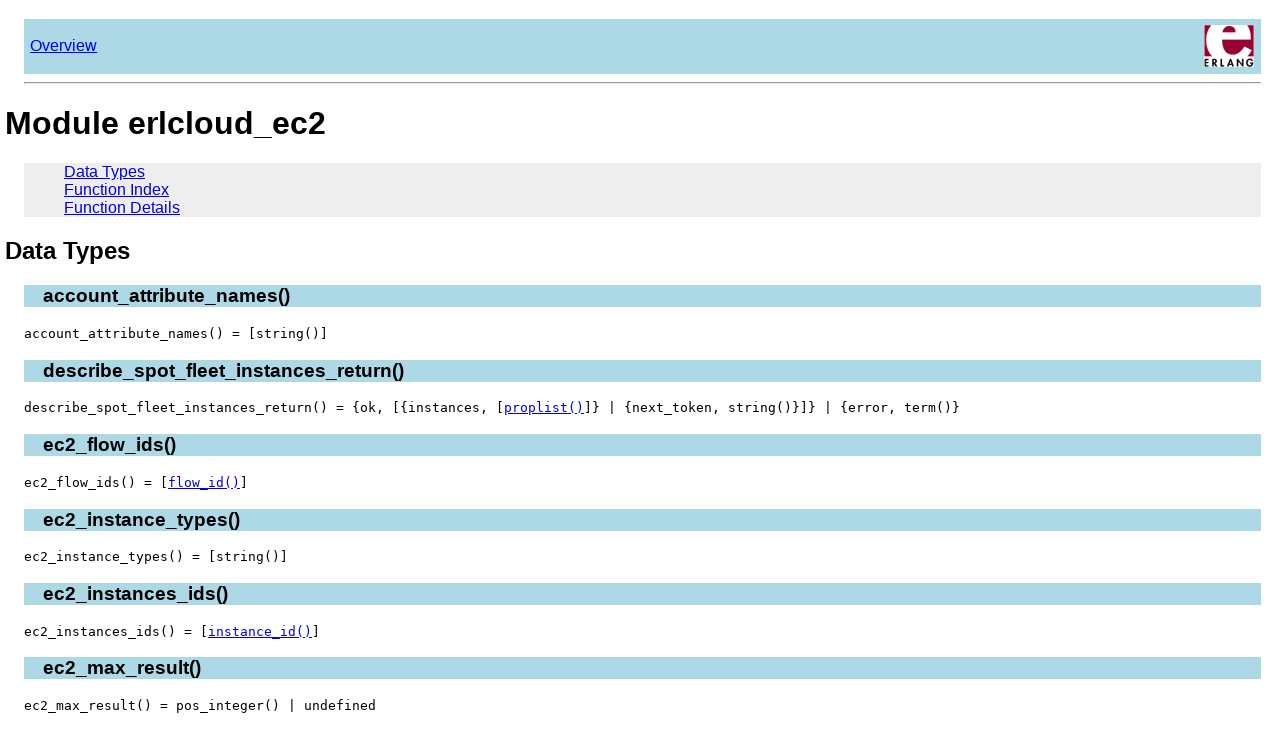

--- FILE ---
content_type: text/html
request_url: https://hexdocs.pm/erlcloud/erlcloud_ec2.html
body_size: 17678
content:
<!DOCTYPE HTML PUBLIC "-//W3C//DTD HTML 4.01 Transitional//EN">
<html>
<head>
<meta http-equiv="Content-Type" content="text/html; charset=UTF-8">
<title>Module erlcloud_ec2</title>
<link rel="stylesheet" type="text/css" href="stylesheet.css" title="EDoc">
<script async defer data-domain="hexdocs.pm" src="https://stats.hexdocs.pm/js/index.js"></script></head>
<body bgcolor="white">
<div class="navbar"><a name="#navbar_top"></a><table width="100%" border="0" cellspacing="0" cellpadding="2" summary="navigation bar"><tr><td><a href="overview-summary.html" target="overviewFrame">Overview</a></td><td><a href="http://www.erlang.org/"><img src="erlang.png" align="right" border="0" alt="erlang logo"></a></td></tr></table></div>
<hr>

<h1>Module erlcloud_ec2</h1>
<ul class="index"><li><a href="#types">Data Types</a></li><li><a href="#index">Function Index</a></li><li><a href="#functions">Function Details</a></li></ul>


<h2><a name="types">Data Types</a></h2>

<h3 class="typedecl"><a name="type-account_attribute_names">account_attribute_names()</a></h3>
<p><tt>account_attribute_names() = [string()]</tt></p>


<h3 class="typedecl"><a name="type-describe_spot_fleet_instances_return">describe_spot_fleet_instances_return()</a></h3>
<p><tt>describe_spot_fleet_instances_return() = {ok, [{instances, [<a href="#type-proplist">proplist()</a>]} | {next_token, string()}]} | {error, term()}</tt></p>


<h3 class="typedecl"><a name="type-ec2_flow_ids">ec2_flow_ids()</a></h3>
<p><tt>ec2_flow_ids() = [<a href="#type-flow_id">flow_id()</a>]</tt></p>


<h3 class="typedecl"><a name="type-ec2_instance_types">ec2_instance_types()</a></h3>
<p><tt>ec2_instance_types() = [string()]</tt></p>


<h3 class="typedecl"><a name="type-ec2_instances_ids">ec2_instances_ids()</a></h3>
<p><tt>ec2_instances_ids() = [<a href="#type-instance_id">instance_id()</a>]</tt></p>


<h3 class="typedecl"><a name="type-ec2_max_result">ec2_max_result()</a></h3>
<p><tt>ec2_max_result() = pos_integer() | undefined</tt></p>


<h3 class="typedecl"><a name="type-ec2_param_list">ec2_param_list()</a></h3>
<p><tt>ec2_param_list() = [{string(), string()}]</tt></p>


<h3 class="typedecl"><a name="type-ec2_product_description">ec2_product_description()</a></h3>
<p><tt>ec2_product_description() = string() | none</tt></p>


<h3 class="typedecl"><a name="type-ec2_selector">ec2_selector()</a></h3>
<p><tt>ec2_selector() = <a href="#type-proplist">proplist()</a></tt></p>


<h3 class="typedecl"><a name="type-ec2_snapshot_ids">ec2_snapshot_ids()</a></h3>
<p><tt>ec2_snapshot_ids() = [string()]</tt></p>


<h3 class="typedecl"><a name="type-ec2_snapshot_owner">ec2_snapshot_owner()</a></h3>
<p><tt>ec2_snapshot_owner() = string()</tt></p>


<h3 class="typedecl"><a name="type-ec2_snapshot_restorable_by">ec2_snapshot_restorable_by()</a></h3>
<p><tt>ec2_snapshot_restorable_by() = string() | none</tt></p>


<h3 class="typedecl"><a name="type-ec2_spot_price_time">ec2_spot_price_time()</a></h3>
<p><tt>ec2_spot_price_time() = string() | none</tt></p>


<h3 class="typedecl"><a name="type-ec2_token">ec2_token()</a></h3>
<p><tt>ec2_token() = string() | undefined</tt></p>


<h3 class="typedecl"><a name="type-filter_list">filter_list()</a></h3>
<p><tt>filter_list() = [{string() | atom(), [string()] | string()}] | none</tt></p>


<h3 class="typedecl"><a name="type-flow_id">flow_id()</a></h3>
<p><tt>flow_id() = string()</tt></p>


<h3 class="typedecl"><a name="type-instance_id">instance_id()</a></h3>
<p><tt>instance_id() = string()</tt></p>


<h3 class="typedecl"><a name="type-nat_gateway_ids">nat_gateway_ids()</a></h3>
<p><tt>nat_gateway_ids() = [string()]</tt></p>


<h3 class="typedecl"><a name="type-ok_error">ok_error()</a></h3>
<p><tt>ok_error(Ok1, Ok2) = {ok, Ok1, Ok2} | {error, term()}</tt></p>


<h3 class="typedecl"><a name="type-ok_error">ok_error()</a></h3>
<p><tt>ok_error(Ok) = {ok, Ok} | {error, term()}</tt></p>


<h3 class="typedecl"><a name="type-ok_error">ok_error()</a></h3>
<p><tt>ok_error() = ok | {error, term()}</tt></p>


<h3 class="typedecl"><a name="type-spot_fleet_instance_id">spot_fleet_instance_id()</a></h3>
<p><tt>spot_fleet_instance_id() = string()</tt></p>


<h3 class="typedecl"><a name="type-vpc_peering_connection_ids">vpc_peering_connection_ids()</a></h3>
<p><tt>vpc_peering_connection_ids() = [string()]</tt></p>


<h2><a name="index">Function Index</a></h2>
<table width="100%" border="1" cellspacing="0" cellpadding="2" summary="function index"><tr><td valign="top"><a href="#allocate_address-0">allocate_address/0</a></td><td></td></tr>
<tr><td valign="top"><a href="#allocate_address-1">allocate_address/1</a></td><td></td></tr>
<tr><td valign="top"><a href="#associate_address-2">associate_address/2</a></td><td></td></tr>
<tr><td valign="top"><a href="#associate_address-3">associate_address/3</a></td><td></td></tr>
<tr><td valign="top"><a href="#associate_dhcp_options-2">associate_dhcp_options/2</a></td><td></td></tr>
<tr><td valign="top"><a href="#associate_dhcp_options-3">associate_dhcp_options/3</a></td><td></td></tr>
<tr><td valign="top"><a href="#associate_route_table-2">associate_route_table/2</a></td><td></td></tr>
<tr><td valign="top"><a href="#associate_route_table-3">associate_route_table/3</a></td><td></td></tr>
<tr><td valign="top"><a href="#attach_internet_gateway-2">attach_internet_gateway/2</a></td><td></td></tr>
<tr><td valign="top"><a href="#attach_internet_gateway-3">attach_internet_gateway/3</a></td><td></td></tr>
<tr><td valign="top"><a href="#attach_volume-3">attach_volume/3</a></td><td></td></tr>
<tr><td valign="top"><a href="#attach_volume-4">attach_volume/4</a></td><td></td></tr>
<tr><td valign="top"><a href="#authorize_security_group_egress-2">authorize_security_group_egress/2</a></td><td></td></tr>
<tr><td valign="top"><a href="#authorize_security_group_egress-3">authorize_security_group_egress/3</a></td><td></td></tr>
<tr><td valign="top"><a href="#authorize_security_group_ingress-2">authorize_security_group_ingress/2</a></td><td></td></tr>
<tr><td valign="top"><a href="#authorize_security_group_ingress-3">authorize_security_group_ingress/3</a></td><td></td></tr>
<tr><td valign="top"><a href="#bundle_instance-6">bundle_instance/6</a></td><td></td></tr>
<tr><td valign="top"><a href="#bundle_instance-7">bundle_instance/7</a></td><td></td></tr>
<tr><td valign="top"><a href="#cancel_bundle_task-1">cancel_bundle_task/1</a></td><td></td></tr>
<tr><td valign="top"><a href="#cancel_bundle_task-2">cancel_bundle_task/2</a></td><td></td></tr>
<tr><td valign="top"><a href="#cancel_spot_fleet_requests-2">cancel_spot_fleet_requests/2</a></td><td></td></tr>
<tr><td valign="top"><a href="#cancel_spot_fleet_requests-3">cancel_spot_fleet_requests/3</a></td><td></td></tr>
<tr><td valign="top"><a href="#cancel_spot_instance_requests-1">cancel_spot_instance_requests/1</a></td><td></td></tr>
<tr><td valign="top"><a href="#cancel_spot_instance_requests-2">cancel_spot_instance_requests/2</a></td><td></td></tr>
<tr><td valign="top"><a href="#configure-2">configure/2</a></td><td></td></tr>
<tr><td valign="top"><a href="#configure-3">configure/3</a></td><td></td></tr>
<tr><td valign="top"><a href="#confirm_product_instance-2">confirm_product_instance/2</a></td><td></td></tr>
<tr><td valign="top"><a href="#confirm_product_instance-3">confirm_product_instance/3</a></td><td></td></tr>
<tr><td valign="top"><a href="#create_flow_logs-5">create_flow_logs/5</a></td><td></td></tr>
<tr><td valign="top"><a href="#create_flow_logs-6">create_flow_logs/6</a></td><td></td></tr>
<tr><td valign="top"><a href="#create_flow_logs-7">create_flow_logs/7</a></td><td></td></tr>
<tr><td valign="top"><a href="#create_image-2">create_image/2</a></td><td></td></tr>
<tr><td valign="top"><a href="#create_image-3">create_image/3</a></td><td></td></tr>
<tr><td valign="top"><a href="#create_image-4">create_image/4</a></td><td></td></tr>
<tr><td valign="top"><a href="#create_image-5">create_image/5</a></td><td></td></tr>
<tr><td valign="top"><a href="#create_internet_gateway-0">create_internet_gateway/0</a></td><td></td></tr>
<tr><td valign="top"><a href="#create_internet_gateway-1">create_internet_gateway/1</a></td><td></td></tr>
<tr><td valign="top"><a href="#create_key_pair-1">create_key_pair/1</a></td><td></td></tr>
<tr><td valign="top"><a href="#create_key_pair-2">create_key_pair/2</a></td><td></td></tr>
<tr><td valign="top"><a href="#create_network_acl-1">create_network_acl/1</a></td><td></td></tr>
<tr><td valign="top"><a href="#create_network_acl-2">create_network_acl/2</a></td><td></td></tr>
<tr><td valign="top"><a href="#create_network_acl_entry-1">create_network_acl_entry/1</a></td><td></td></tr>
<tr><td valign="top"><a href="#create_network_acl_entry-2">create_network_acl_entry/2</a></td><td></td></tr>
<tr><td valign="top"><a href="#create_route-4">create_route/4</a></td><td></td></tr>
<tr><td valign="top"><a href="#create_route-5">create_route/5</a></td><td></td></tr>
<tr><td valign="top"><a href="#create_route_table-1">create_route_table/1</a></td><td></td></tr>
<tr><td valign="top"><a href="#create_route_table-2">create_route_table/2</a></td><td></td></tr>
<tr><td valign="top"><a href="#create_security_group-2">create_security_group/2</a></td><td></td></tr>
<tr><td valign="top"><a href="#create_security_group-3">create_security_group/3</a></td><td></td></tr>
<tr><td valign="top"><a href="#create_security_group-4">create_security_group/4</a></td><td></td></tr>
<tr><td valign="top"><a href="#create_snapshot-1">create_snapshot/1</a></td><td></td></tr>
<tr><td valign="top"><a href="#create_snapshot-2">create_snapshot/2</a></td><td></td></tr>
<tr><td valign="top"><a href="#create_snapshot-3">create_snapshot/3</a></td><td></td></tr>
<tr><td valign="top"><a href="#create_snapshot-4">create_snapshot/4</a></td><td></td></tr>
<tr><td valign="top"><a href="#create_spot_datafeed_subscription-1">create_spot_datafeed_subscription/1</a></td><td></td></tr>
<tr><td valign="top"><a href="#create_spot_datafeed_subscription-2">create_spot_datafeed_subscription/2</a></td><td></td></tr>
<tr><td valign="top"><a href="#create_spot_datafeed_subscription-3">create_spot_datafeed_subscription/3</a></td><td></td></tr>
<tr><td valign="top"><a href="#create_subnet-2">create_subnet/2</a></td><td></td></tr>
<tr><td valign="top"><a href="#create_subnet-3">create_subnet/3</a></td><td></td></tr>
<tr><td valign="top"><a href="#create_subnet-4">create_subnet/4</a></td><td></td></tr>
<tr><td valign="top"><a href="#create_tags-2">create_tags/2</a></td><td></td></tr>
<tr><td valign="top"><a href="#create_tags-3">create_tags/3</a></td><td></td></tr>
<tr><td valign="top"><a href="#create_volume-3">create_volume/3</a></td><td></td></tr>
<tr><td valign="top"><a href="#create_volume-4">create_volume/4</a></td><td></td></tr>
<tr><td valign="top"><a href="#create_volume-5">create_volume/5</a></td><td></td></tr>
<tr><td valign="top"><a href="#create_volume-6">create_volume/6</a></td><td></td></tr>
<tr><td valign="top"><a href="#create_vpc-1">create_vpc/1</a></td><td></td></tr>
<tr><td valign="top"><a href="#create_vpc-2">create_vpc/2</a></td><td></td></tr>
<tr><td valign="top"><a href="#create_vpc-3">create_vpc/3</a></td><td></td></tr>
<tr><td valign="top"><a href="#delete_flow_logs-1">delete_flow_logs/1</a></td><td></td></tr>
<tr><td valign="top"><a href="#delete_flow_logs-2">delete_flow_logs/2</a></td><td></td></tr>
<tr><td valign="top"><a href="#delete_internet_gateway-1">delete_internet_gateway/1</a></td><td></td></tr>
<tr><td valign="top"><a href="#delete_internet_gateway-2">delete_internet_gateway/2</a></td><td></td></tr>
<tr><td valign="top"><a href="#delete_key_pair-1">delete_key_pair/1</a></td><td></td></tr>
<tr><td valign="top"><a href="#delete_key_pair-2">delete_key_pair/2</a></td><td></td></tr>
<tr><td valign="top"><a href="#delete_network_acl-1">delete_network_acl/1</a></td><td></td></tr>
<tr><td valign="top"><a href="#delete_network_acl-2">delete_network_acl/2</a></td><td></td></tr>
<tr><td valign="top"><a href="#delete_network_acl_entry-2">delete_network_acl_entry/2</a></td><td></td></tr>
<tr><td valign="top"><a href="#delete_network_acl_entry-3">delete_network_acl_entry/3</a></td><td></td></tr>
<tr><td valign="top"><a href="#delete_network_acl_entry-4">delete_network_acl_entry/4</a></td><td></td></tr>
<tr><td valign="top"><a href="#delete_route-2">delete_route/2</a></td><td></td></tr>
<tr><td valign="top"><a href="#delete_route-3">delete_route/3</a></td><td></td></tr>
<tr><td valign="top"><a href="#delete_route_table-1">delete_route_table/1</a></td><td></td></tr>
<tr><td valign="top"><a href="#delete_route_table-2">delete_route_table/2</a></td><td></td></tr>
<tr><td valign="top"><a href="#delete_security_group-1">delete_security_group/1</a></td><td></td></tr>
<tr><td valign="top"><a href="#delete_security_group-2">delete_security_group/2</a></td><td></td></tr>
<tr><td valign="top"><a href="#delete_security_group-3">delete_security_group/3</a></td><td></td></tr>
<tr><td valign="top"><a href="#delete_snapshot-1">delete_snapshot/1</a></td><td></td></tr>
<tr><td valign="top"><a href="#delete_snapshot-2">delete_snapshot/2</a></td><td></td></tr>
<tr><td valign="top"><a href="#delete_spot_datafeed_subscription-0">delete_spot_datafeed_subscription/0</a></td><td></td></tr>
<tr><td valign="top"><a href="#delete_spot_datafeed_subscription-1">delete_spot_datafeed_subscription/1</a></td><td></td></tr>
<tr><td valign="top"><a href="#delete_subnet-1">delete_subnet/1</a></td><td></td></tr>
<tr><td valign="top"><a href="#delete_subnet-2">delete_subnet/2</a></td><td></td></tr>
<tr><td valign="top"><a href="#delete_tags-2">delete_tags/2</a></td><td></td></tr>
<tr><td valign="top"><a href="#delete_tags-3">delete_tags/3</a></td><td></td></tr>
<tr><td valign="top"><a href="#delete_volume-1">delete_volume/1</a></td><td></td></tr>
<tr><td valign="top"><a href="#delete_volume-2">delete_volume/2</a></td><td></td></tr>
<tr><td valign="top"><a href="#delete_vpc-1">delete_vpc/1</a></td><td></td></tr>
<tr><td valign="top"><a href="#delete_vpc-2">delete_vpc/2</a></td><td></td></tr>
<tr><td valign="top"><a href="#deregister_image-1">deregister_image/1</a></td><td></td></tr>
<tr><td valign="top"><a href="#deregister_image-2">deregister_image/2</a></td><td></td></tr>
<tr><td valign="top"><a href="#describe_account_attributes-0">describe_account_attributes/0</a></td><td></td></tr>
<tr><td valign="top"><a href="#describe_account_attributes-1">describe_account_attributes/1</a></td><td></td></tr>
<tr><td valign="top"><a href="#describe_account_attributes-2">describe_account_attributes/2</a></td><td></td></tr>
<tr><td valign="top"><a href="#describe_addresses-0">describe_addresses/0</a></td><td></td></tr>
<tr><td valign="top"><a href="#describe_addresses-1">describe_addresses/1</a></td><td></td></tr>
<tr><td valign="top"><a href="#describe_addresses-2">describe_addresses/2</a></td><td></td></tr>
<tr><td valign="top"><a href="#describe_addresses-3">describe_addresses/3</a></td><td></td></tr>
<tr><td valign="top"><a href="#describe_availability_zones-0">describe_availability_zones/0</a></td><td></td></tr>
<tr><td valign="top"><a href="#describe_availability_zones-1">describe_availability_zones/1</a></td><td></td></tr>
<tr><td valign="top"><a href="#describe_availability_zones-2">describe_availability_zones/2</a></td><td></td></tr>
<tr><td valign="top"><a href="#describe_bundle_tasks-0">describe_bundle_tasks/0</a></td><td></td></tr>
<tr><td valign="top"><a href="#describe_bundle_tasks-1">describe_bundle_tasks/1</a></td><td></td></tr>
<tr><td valign="top"><a href="#describe_bundle_tasks-2">describe_bundle_tasks/2</a></td><td></td></tr>
<tr><td valign="top"><a href="#describe_customer_gateways-0">describe_customer_gateways/0</a></td><td></td></tr>
<tr><td valign="top"><a href="#describe_customer_gateways-1">describe_customer_gateways/1</a></td><td></td></tr>
<tr><td valign="top"><a href="#describe_customer_gateways-2">describe_customer_gateways/2</a></td><td></td></tr>
<tr><td valign="top"><a href="#describe_customer_gateways-3">describe_customer_gateways/3</a></td><td></td></tr>
<tr><td valign="top"><a href="#describe_dhcp_options-0">describe_dhcp_options/0</a></td><td></td></tr>
<tr><td valign="top"><a href="#describe_dhcp_options-1">describe_dhcp_options/1</a></td><td></td></tr>
<tr><td valign="top"><a href="#describe_dhcp_options-2">describe_dhcp_options/2</a></td><td></td></tr>
<tr><td valign="top"><a href="#describe_flow_logs-0">describe_flow_logs/0</a></td><td></td></tr>
<tr><td valign="top"><a href="#describe_flow_logs-1">describe_flow_logs/1</a></td><td></td></tr>
<tr><td valign="top"><a href="#describe_flow_logs-2">describe_flow_logs/2</a></td><td></td></tr>
<tr><td valign="top"><a href="#describe_flow_logs-3">describe_flow_logs/3</a></td><td></td></tr>
<tr><td valign="top"><a href="#describe_flow_logs-4">describe_flow_logs/4</a></td><td></td></tr>
<tr><td valign="top"><a href="#describe_image_attribute-2">describe_image_attribute/2</a></td><td></td></tr>
<tr><td valign="top"><a href="#describe_image_attribute-3">describe_image_attribute/3</a></td><td></td></tr>
<tr><td valign="top"><a href="#describe_images-0">describe_images/0</a></td><td></td></tr>
<tr><td valign="top"><a href="#describe_images-1">describe_images/1</a></td><td></td></tr>
<tr><td valign="top"><a href="#describe_images-2">describe_images/2</a></td><td></td></tr>
<tr><td valign="top"><a href="#describe_images-3">describe_images/3</a></td><td></td></tr>
<tr><td valign="top"><a href="#describe_images-4">describe_images/4</a></td><td></td></tr>
<tr><td valign="top"><a href="#describe_images-5">describe_images/5</a></td><td></td></tr>
<tr><td valign="top"><a href="#describe_instance_attribute-2">describe_instance_attribute/2</a></td><td></td></tr>
<tr><td valign="top"><a href="#describe_instance_attribute-3">describe_instance_attribute/3</a></td><td></td></tr>
<tr><td valign="top"><a href="#describe_instance_status-1">describe_instance_status/1</a></td><td></td></tr>
<tr><td valign="top"><a href="#describe_instance_status-2">describe_instance_status/2</a></td><td></td></tr>
<tr><td valign="top"><a href="#describe_instance_status-3">describe_instance_status/3</a></td><td></td></tr>
<tr><td valign="top"><a href="#describe_instance_status-4">describe_instance_status/4</a></td><td></td></tr>
<tr><td valign="top"><a href="#describe_instance_status-5">describe_instance_status/5</a></td><td></td></tr>
<tr><td valign="top"><a href="#describe_instances-0">describe_instances/0</a></td><td></td></tr>
<tr><td valign="top"><a href="#describe_instances-1">describe_instances/1</a></td><td></td></tr>
<tr><td valign="top"><a href="#describe_instances-2">describe_instances/2</a></td><td></td></tr>
<tr><td valign="top"><a href="#describe_instances-3">describe_instances/3</a></td><td></td></tr>
<tr><td valign="top"><a href="#describe_instances-4">describe_instances/4</a></td><td></td></tr>
<tr><td valign="top"><a href="#describe_internet_gateways-0">describe_internet_gateways/0</a></td><td></td></tr>
<tr><td valign="top"><a href="#describe_internet_gateways-1">describe_internet_gateways/1</a></td><td></td></tr>
<tr><td valign="top"><a href="#describe_internet_gateways-2">describe_internet_gateways/2</a></td><td></td></tr>
<tr><td valign="top"><a href="#describe_internet_gateways-3">describe_internet_gateways/3</a></td><td></td></tr>
<tr><td valign="top"><a href="#describe_key_pairs-0">describe_key_pairs/0</a></td><td></td></tr>
<tr><td valign="top"><a href="#describe_key_pairs-1">describe_key_pairs/1</a></td><td></td></tr>
<tr><td valign="top"><a href="#describe_key_pairs-2">describe_key_pairs/2</a></td><td></td></tr>
<tr><td valign="top"><a href="#describe_nat_gateways-0">describe_nat_gateways/0</a></td><td></td></tr>
<tr><td valign="top"><a href="#describe_nat_gateways-1">describe_nat_gateways/1</a></td><td></td></tr>
<tr><td valign="top"><a href="#describe_nat_gateways-2">describe_nat_gateways/2</a></td><td></td></tr>
<tr><td valign="top"><a href="#describe_nat_gateways-3">describe_nat_gateways/3</a></td><td></td></tr>
<tr><td valign="top"><a href="#describe_nat_gateways-4">describe_nat_gateways/4</a></td><td></td></tr>
<tr><td valign="top"><a href="#describe_nat_gateways-5">describe_nat_gateways/5</a></td><td></td></tr>
<tr><td valign="top"><a href="#describe_network_acls-0">describe_network_acls/0</a></td><td></td></tr>
<tr><td valign="top"><a href="#describe_network_acls-1">describe_network_acls/1</a></td><td></td></tr>
<tr><td valign="top"><a href="#describe_network_acls-2">describe_network_acls/2</a></td><td></td></tr>
<tr><td valign="top"><a href="#describe_network_acls-3">describe_network_acls/3</a></td><td></td></tr>
<tr><td valign="top"><a href="#describe_network_interfaces-0">describe_network_interfaces/0</a></td><td></td></tr>
<tr><td valign="top"><a href="#describe_network_interfaces-1">describe_network_interfaces/1</a></td><td></td></tr>
<tr><td valign="top"><a href="#describe_network_interfaces-2">describe_network_interfaces/2</a></td><td></td></tr>
<tr><td valign="top"><a href="#describe_network_interfaces_filtered-3">describe_network_interfaces_filtered/3</a></td><td></td></tr>
<tr><td valign="top"><a href="#describe_regions-0">describe_regions/0</a></td><td></td></tr>
<tr><td valign="top"><a href="#describe_regions-1">describe_regions/1</a></td><td></td></tr>
<tr><td valign="top"><a href="#describe_regions-2">describe_regions/2</a></td><td></td></tr>
<tr><td valign="top"><a href="#describe_reserved_instances-0">describe_reserved_instances/0</a></td><td></td></tr>
<tr><td valign="top"><a href="#describe_reserved_instances-1">describe_reserved_instances/1</a></td><td></td></tr>
<tr><td valign="top"><a href="#describe_reserved_instances-2">describe_reserved_instances/2</a></td><td></td></tr>
<tr><td valign="top"><a href="#describe_reserved_instances_offerings-0">describe_reserved_instances_offerings/0</a></td><td></td></tr>
<tr><td valign="top"><a href="#describe_reserved_instances_offerings-1">describe_reserved_instances_offerings/1</a></td><td></td></tr>
<tr><td valign="top"><a href="#describe_reserved_instances_offerings-2">describe_reserved_instances_offerings/2</a></td><td></td></tr>
<tr><td valign="top"><a href="#describe_reserved_instances_offerings-3">describe_reserved_instances_offerings/3</a></td><td></td></tr>
<tr><td valign="top"><a href="#describe_reserved_instances_offerings-4">describe_reserved_instances_offerings/4</a></td><td></td></tr>
<tr><td valign="top"><a href="#describe_reserved_instances_offerings_all-0">describe_reserved_instances_offerings_all/0</a></td><td></td></tr>
<tr><td valign="top"><a href="#describe_reserved_instances_offerings_all-1">describe_reserved_instances_offerings_all/1</a></td><td></td></tr>
<tr><td valign="top"><a href="#describe_reserved_instances_offerings_all-2">describe_reserved_instances_offerings_all/2</a></td><td></td></tr>
<tr><td valign="top"><a href="#describe_route_tables-0">describe_route_tables/0</a></td><td></td></tr>
<tr><td valign="top"><a href="#describe_route_tables-1">describe_route_tables/1</a></td><td></td></tr>
<tr><td valign="top"><a href="#describe_route_tables-2">describe_route_tables/2</a></td><td></td></tr>
<tr><td valign="top"><a href="#describe_route_tables-3">describe_route_tables/3</a></td><td></td></tr>
<tr><td valign="top"><a href="#describe_security_groups-0">describe_security_groups/0</a></td><td></td></tr>
<tr><td valign="top"><a href="#describe_security_groups-1">describe_security_groups/1</a></td><td></td></tr>
<tr><td valign="top"><a href="#describe_security_groups-2">describe_security_groups/2</a></td><td></td></tr>
<tr><td valign="top"><a href="#describe_security_groups-4">describe_security_groups/4</a></td><td></td></tr>
<tr><td valign="top"><a href="#describe_security_groups_filtered-1">describe_security_groups_filtered/1</a></td><td></td></tr>
<tr><td valign="top"><a href="#describe_security_groups_filtered-2">describe_security_groups_filtered/2</a></td><td></td></tr>
<tr><td valign="top"><a href="#describe_snapshot_attribute-2">describe_snapshot_attribute/2</a></td><td></td></tr>
<tr><td valign="top"><a href="#describe_snapshot_attribute-3">describe_snapshot_attribute/3</a></td><td></td></tr>
<tr><td valign="top"><a href="#describe_snapshots-0">describe_snapshots/0</a></td><td></td></tr>
<tr><td valign="top"><a href="#describe_snapshots-1">describe_snapshots/1</a></td><td></td></tr>
<tr><td valign="top"><a href="#describe_snapshots-2">describe_snapshots/2</a></td><td></td></tr>
<tr><td valign="top"><a href="#describe_snapshots-3">describe_snapshots/3</a></td><td></td></tr>
<tr><td valign="top"><a href="#describe_snapshots-4">describe_snapshots/4</a></td><td></td></tr>
<tr><td valign="top"><a href="#describe_snapshots-5">describe_snapshots/5</a></td><td></td></tr>
<tr><td valign="top"><a href="#describe_spot_datafeed_subscription-0">describe_spot_datafeed_subscription/0</a></td><td></td></tr>
<tr><td valign="top"><a href="#describe_spot_datafeed_subscription-1">describe_spot_datafeed_subscription/1</a></td><td></td></tr>
<tr><td valign="top"><a href="#describe_spot_fleet_instances-1">describe_spot_fleet_instances/1</a></td><td></td></tr>
<tr><td valign="top"><a href="#describe_spot_fleet_instances-2">describe_spot_fleet_instances/2</a></td><td></td></tr>
<tr><td valign="top"><a href="#describe_spot_fleet_instances-3">describe_spot_fleet_instances/3</a></td><td></td></tr>
<tr><td valign="top"><a href="#describe_spot_fleet_instances-4">describe_spot_fleet_instances/4</a></td><td></td></tr>
<tr><td valign="top"><a href="#describe_spot_fleet_instances_all-1">describe_spot_fleet_instances_all/1</a></td><td></td></tr>
<tr><td valign="top"><a href="#describe_spot_fleet_instances_all-2">describe_spot_fleet_instances_all/2</a></td><td></td></tr>
<tr><td valign="top"><a href="#describe_spot_instance_requests-0">describe_spot_instance_requests/0</a></td><td></td></tr>
<tr><td valign="top"><a href="#describe_spot_instance_requests-1">describe_spot_instance_requests/1</a></td><td></td></tr>
<tr><td valign="top"><a href="#describe_spot_instance_requests-2">describe_spot_instance_requests/2</a></td><td></td></tr>
<tr><td valign="top"><a href="#describe_spot_price_history-0">describe_spot_price_history/0</a></td><td></td></tr>
<tr><td valign="top"><a href="#describe_spot_price_history-1">describe_spot_price_history/1</a></td><td></td></tr>
<tr><td valign="top"><a href="#describe_spot_price_history-2">describe_spot_price_history/2</a></td><td></td></tr>
<tr><td valign="top"><a href="#describe_spot_price_history-3">describe_spot_price_history/3</a></td><td></td></tr>
<tr><td valign="top"><a href="#describe_spot_price_history-4">describe_spot_price_history/4</a></td><td></td></tr>
<tr><td valign="top"><a href="#describe_spot_price_history-5">describe_spot_price_history/5</a></td><td></td></tr>
<tr><td valign="top"><a href="#describe_spot_price_history-6">describe_spot_price_history/6</a></td><td></td></tr>
<tr><td valign="top"><a href="#describe_spot_price_history-7">describe_spot_price_history/7</a></td><td></td></tr>
<tr><td valign="top"><a href="#describe_subnets-0">describe_subnets/0</a></td><td></td></tr>
<tr><td valign="top"><a href="#describe_subnets-1">describe_subnets/1</a></td><td></td></tr>
<tr><td valign="top"><a href="#describe_subnets-2">describe_subnets/2</a></td><td></td></tr>
<tr><td valign="top"><a href="#describe_subnets-3">describe_subnets/3</a></td><td></td></tr>
<tr><td valign="top"><a href="#describe_tags-0">describe_tags/0</a></td><td></td></tr>
<tr><td valign="top"><a href="#describe_tags-1">describe_tags/1</a></td><td></td></tr>
<tr><td valign="top"><a href="#describe_tags-2">describe_tags/2</a></td><td></td></tr>
<tr><td valign="top"><a href="#describe_tags-3">describe_tags/3</a></td><td></td></tr>
<tr><td valign="top"><a href="#describe_tags-4">describe_tags/4</a></td><td></td></tr>
<tr><td valign="top"><a href="#describe_volumes-0">describe_volumes/0</a></td><td></td></tr>
<tr><td valign="top"><a href="#describe_volumes-1">describe_volumes/1</a></td><td></td></tr>
<tr><td valign="top"><a href="#describe_volumes-2">describe_volumes/2</a></td><td></td></tr>
<tr><td valign="top"><a href="#describe_vpc_peering_connections-0">describe_vpc_peering_connections/0</a></td><td></td></tr>
<tr><td valign="top"><a href="#describe_vpc_peering_connections-1">describe_vpc_peering_connections/1</a></td><td></td></tr>
<tr><td valign="top"><a href="#describe_vpc_peering_connections-2">describe_vpc_peering_connections/2</a></td><td></td></tr>
<tr><td valign="top"><a href="#describe_vpc_peering_connections-3">describe_vpc_peering_connections/3</a></td><td></td></tr>
<tr><td valign="top"><a href="#describe_vpcs-0">describe_vpcs/0</a></td><td></td></tr>
<tr><td valign="top"><a href="#describe_vpcs-1">describe_vpcs/1</a></td><td></td></tr>
<tr><td valign="top"><a href="#describe_vpcs-2">describe_vpcs/2</a></td><td></td></tr>
<tr><td valign="top"><a href="#describe_vpcs-3">describe_vpcs/3</a></td><td></td></tr>
<tr><td valign="top"><a href="#describe_vpn_connections-0">describe_vpn_connections/0</a></td><td></td></tr>
<tr><td valign="top"><a href="#describe_vpn_connections-1">describe_vpn_connections/1</a></td><td></td></tr>
<tr><td valign="top"><a href="#describe_vpn_connections-2">describe_vpn_connections/2</a></td><td></td></tr>
<tr><td valign="top"><a href="#describe_vpn_connections-3">describe_vpn_connections/3</a></td><td></td></tr>
<tr><td valign="top"><a href="#describe_vpn_gateways-0">describe_vpn_gateways/0</a></td><td></td></tr>
<tr><td valign="top"><a href="#describe_vpn_gateways-1">describe_vpn_gateways/1</a></td><td></td></tr>
<tr><td valign="top"><a href="#describe_vpn_gateways-2">describe_vpn_gateways/2</a></td><td></td></tr>
<tr><td valign="top"><a href="#describe_vpn_gateways-3">describe_vpn_gateways/3</a></td><td></td></tr>
<tr><td valign="top"><a href="#detach_internet_gateway-2">detach_internet_gateway/2</a></td><td></td></tr>
<tr><td valign="top"><a href="#detach_internet_gateway-3">detach_internet_gateway/3</a></td><td></td></tr>
<tr><td valign="top"><a href="#detach_volume-1">detach_volume/1</a></td><td></td></tr>
<tr><td valign="top"><a href="#detach_volume-2">detach_volume/2</a></td><td></td></tr>
<tr><td valign="top"><a href="#disassociate_address-1">disassociate_address/1</a></td><td></td></tr>
<tr><td valign="top"><a href="#disassociate_address-2">disassociate_address/2</a></td><td></td></tr>
<tr><td valign="top"><a href="#get_console_output-1">get_console_output/1</a></td><td></td></tr>
<tr><td valign="top"><a href="#get_console_output-2">get_console_output/2</a></td><td></td></tr>
<tr><td valign="top"><a href="#get_password_data-1">get_password_data/1</a></td><td></td></tr>
<tr><td valign="top"><a href="#get_password_data-2">get_password_data/2</a></td><td></td></tr>
<tr><td valign="top"><a href="#import_key_pair-2">import_key_pair/2</a></td><td></td></tr>
<tr><td valign="top"><a href="#import_key_pair-3">import_key_pair/3</a></td><td></td></tr>
<tr><td valign="top"><a href="#modify_image_attribute-3">modify_image_attribute/3</a></td><td></td></tr>
<tr><td valign="top"><a href="#modify_image_attribute-4">modify_image_attribute/4</a></td><td></td></tr>
<tr><td valign="top"><a href="#modify_instance_attribute-3">modify_instance_attribute/3</a></td><td></td></tr>
<tr><td valign="top"><a href="#modify_instance_attribute-4">modify_instance_attribute/4</a></td><td></td></tr>
<tr><td valign="top"><a href="#modify_instance_attribute-5">modify_instance_attribute/5</a></td><td></td></tr>
<tr><td valign="top"><a href="#modify_snapshot_attribute-3">modify_snapshot_attribute/3</a></td><td></td></tr>
<tr><td valign="top"><a href="#modify_snapshot_attribute-4">modify_snapshot_attribute/4</a></td><td></td></tr>
<tr><td valign="top"><a href="#modify_spot_fleet_request-3">modify_spot_fleet_request/3</a></td><td></td></tr>
<tr><td valign="top"><a href="#modify_spot_fleet_request-4">modify_spot_fleet_request/4</a></td><td></td></tr>
<tr><td valign="top"><a href="#monitor_instances-1">monitor_instances/1</a></td><td></td></tr>
<tr><td valign="top"><a href="#monitor_instances-2">monitor_instances/2</a></td><td></td></tr>
<tr><td valign="top"><a href="#new-2">new/2</a></td><td></td></tr>
<tr><td valign="top"><a href="#new-3">new/3</a></td><td></td></tr>
<tr><td valign="top"><a href="#purchase_reserved_instances_offering-1">purchase_reserved_instances_offering/1</a></td><td></td></tr>
<tr><td valign="top"><a href="#purchase_reserved_instances_offering-2">purchase_reserved_instances_offering/2</a></td><td></td></tr>
<tr><td valign="top"><a href="#reboot_instances-1">reboot_instances/1</a></td><td></td></tr>
<tr><td valign="top"><a href="#reboot_instances-2">reboot_instances/2</a></td><td></td></tr>
<tr><td valign="top"><a href="#register_image-1">register_image/1</a></td><td></td></tr>
<tr><td valign="top"><a href="#register_image-2">register_image/2</a></td><td></td></tr>
<tr><td valign="top"><a href="#release_address-1">release_address/1</a></td><td></td></tr>
<tr><td valign="top"><a href="#release_address-2">release_address/2</a></td><td></td></tr>
<tr><td valign="top"><a href="#replace_network_acl_association-2">replace_network_acl_association/2</a></td><td></td></tr>
<tr><td valign="top"><a href="#replace_network_acl_association-3">replace_network_acl_association/3</a></td><td></td></tr>
<tr><td valign="top"><a href="#replace_network_acl_entry-1">replace_network_acl_entry/1</a></td><td></td></tr>
<tr><td valign="top"><a href="#replace_network_acl_entry-2">replace_network_acl_entry/2</a></td><td></td></tr>
<tr><td valign="top"><a href="#request_spot_fleet-1">request_spot_fleet/1</a></td><td></td></tr>
<tr><td valign="top"><a href="#request_spot_fleet-2">request_spot_fleet/2</a></td><td></td></tr>
<tr><td valign="top"><a href="#request_spot_instances-1">request_spot_instances/1</a></td><td></td></tr>
<tr><td valign="top"><a href="#request_spot_instances-2">request_spot_instances/2</a></td><td></td></tr>
<tr><td valign="top"><a href="#reset_image_attribute-2">reset_image_attribute/2</a></td><td></td></tr>
<tr><td valign="top"><a href="#reset_image_attribute-3">reset_image_attribute/3</a></td><td></td></tr>
<tr><td valign="top"><a href="#reset_instance_attribute-2">reset_instance_attribute/2</a></td><td></td></tr>
<tr><td valign="top"><a href="#reset_instance_attribute-3">reset_instance_attribute/3</a></td><td></td></tr>
<tr><td valign="top"><a href="#reset_snapshot_attribute-2">reset_snapshot_attribute/2</a></td><td></td></tr>
<tr><td valign="top"><a href="#reset_snapshot_attribute-3">reset_snapshot_attribute/3</a></td><td></td></tr>
<tr><td valign="top"><a href="#revoke_security_group_egress-2">revoke_security_group_egress/2</a></td><td></td></tr>
<tr><td valign="top"><a href="#revoke_security_group_egress-3">revoke_security_group_egress/3</a></td><td></td></tr>
<tr><td valign="top"><a href="#revoke_security_group_ingress-2">revoke_security_group_ingress/2</a></td><td></td></tr>
<tr><td valign="top"><a href="#revoke_security_group_ingress-3">revoke_security_group_ingress/3</a></td><td></td></tr>
<tr><td valign="top"><a href="#run_instances-1">run_instances/1</a></td><td></td></tr>
<tr><td valign="top"><a href="#run_instances-2">run_instances/2</a></td><td></td></tr>
<tr><td valign="top"><a href="#start_instances-1">start_instances/1</a></td><td></td></tr>
<tr><td valign="top"><a href="#start_instances-2">start_instances/2</a></td><td></td></tr>
<tr><td valign="top"><a href="#stop_instances-1">stop_instances/1</a></td><td></td></tr>
<tr><td valign="top"><a href="#stop_instances-2">stop_instances/2</a></td><td></td></tr>
<tr><td valign="top"><a href="#stop_instances-3">stop_instances/3</a></td><td></td></tr>
<tr><td valign="top"><a href="#terminate_instances-1">terminate_instances/1</a></td><td></td></tr>
<tr><td valign="top"><a href="#terminate_instances-2">terminate_instances/2</a></td><td></td></tr>
<tr><td valign="top"><a href="#unmonitor_instances-1">unmonitor_instances/1</a></td><td></td></tr>
<tr><td valign="top"><a href="#unmonitor_instances-2">unmonitor_instances/2</a></td><td></td></tr>
</table>

<h2><a name="functions">Function Details</a></h2>

<h3 class="function"><a name="allocate_address-0">allocate_address/0</a></h3>
<div class="spec">
<p><tt>allocate_address() -&gt; <a href="#type-ok_error">ok_error</a>(string())</tt><br></p>
</div>

<h3 class="function"><a name="allocate_address-1">allocate_address/1</a></h3>
<div class="spec">
<p><tt>allocate_address(Config::<a href="#type-aws_config">aws_config()</a>) -&gt; <a href="#type-ok_error">ok_error</a>(string())</tt><br></p>
</div>

<h3 class="function"><a name="associate_address-2">associate_address/2</a></h3>
<div class="spec">
<p><tt>associate_address(PublicIP::string(), InstanceID::string()) -&gt; <a href="#type-ok_error">ok_error()</a></tt><br></p>
</div>

<h3 class="function"><a name="associate_address-3">associate_address/3</a></h3>
<div class="spec">
<p><tt>associate_address(PublicIP::string(), InstanceID::string(), Config::string() | <a href="#type-aws_config">aws_config()</a>) -&gt; <a href="#type-ok_error">ok_error()</a></tt><br></p>
</div>

<h3 class="function"><a name="associate_dhcp_options-2">associate_dhcp_options/2</a></h3>
<div class="spec">
<p><tt>associate_dhcp_options(OptionsID::string(), VpcID::string()) -&gt; <a href="#type-ok_error">ok_error()</a></tt><br></p>
</div>

<h3 class="function"><a name="associate_dhcp_options-3">associate_dhcp_options/3</a></h3>
<div class="spec">
<p><tt>associate_dhcp_options(OptionsID::string(), VpcID::string(), Config::<a href="#type-aws_config">aws_config()</a>) -&gt; <a href="#type-ok_error">ok_error()</a></tt><br></p>
</div>

<h3 class="function"><a name="associate_route_table-2">associate_route_table/2</a></h3>
<div class="spec">
<p><tt>associate_route_table(RouteTableID::string(), SubnetID::string()) -&gt; <a href="#type-ok_error">ok_error</a>(string())</tt><br></p>
</div>

<h3 class="function"><a name="associate_route_table-3">associate_route_table/3</a></h3>
<div class="spec">
<p><tt>associate_route_table(RouteTableID::string(), SubnetID::string(), Config::<a href="#type-aws_config">aws_config()</a>) -&gt; <a href="#type-ok_error">ok_error</a>(string())</tt><br></p>
</div>

<h3 class="function"><a name="attach_internet_gateway-2">attach_internet_gateway/2</a></h3>
<div class="spec">
<p><tt>attach_internet_gateway(GatewayID::string(), VpcID::string()) -&gt; <a href="#type-ok_error">ok_error()</a></tt><br></p>
</div>

<h3 class="function"><a name="attach_internet_gateway-3">attach_internet_gateway/3</a></h3>
<div class="spec">
<p><tt>attach_internet_gateway(GatewayID::string(), VpcID::string(), Config::<a href="#type-aws_config">aws_config()</a>) -&gt; <a href="#type-ok_error">ok_error()</a></tt><br></p>
</div>

<h3 class="function"><a name="attach_volume-3">attach_volume/3</a></h3>
<div class="spec">
<p><tt>attach_volume(VolumeID::string(), InstanceID::string(), Device::string()) -&gt; <a href="#type-ok_error">ok_error</a>(<a href="#type-proplist">proplist()</a>)</tt><br></p>
</div>

<h3 class="function"><a name="attach_volume-4">attach_volume/4</a></h3>
<div class="spec">
<p><tt>attach_volume(VolumeID::string(), InstanceID::string(), Device::string(), Config::<a href="#type-aws_config">aws_config()</a>) -&gt; <a href="#type-ok_error">ok_error</a>(<a href="#type-proplist">proplist()</a>)</tt><br></p>
</div>

<h3 class="function"><a name="authorize_security_group_egress-2">authorize_security_group_egress/2</a></h3>
<div class="spec">
<p><tt>authorize_security_group_egress(GroupName::string(), EgressSpec::[<a href="#type-vpc_egress_spec">vpc_egress_spec()</a>]) -&gt; <a href="#type-ok_error">ok_error()</a></tt><br></p>
</div>

<h3 class="function"><a name="authorize_security_group_egress-3">authorize_security_group_egress/3</a></h3>
<div class="spec">
<p><tt>authorize_security_group_egress(GroupID::string(), VPCEgressSpec::[<a href="#type-vpc_egress_spec">vpc_egress_spec()</a>], Config::<a href="#type-aws_config">aws_config()</a>) -&gt; <a href="#type-ok_error">ok_error()</a></tt><br></p>
</div>

<h3 class="function"><a name="authorize_security_group_ingress-2">authorize_security_group_ingress/2</a></h3>
<div class="spec">
<p><tt>authorize_security_group_ingress(GroupName::string(), IngressSpec::<a href="#type-ec2_ingress_spec">ec2_ingress_spec()</a>) -&gt; <a href="#type-ok_error">ok_error()</a></tt><br></p>
</div>

<h3 class="function"><a name="authorize_security_group_ingress-3">authorize_security_group_ingress/3</a></h3>
<div class="spec">
<p><tt>authorize_security_group_ingress(GroupName::string(), IngressSpec::<a href="#type-ec2_ingress_spec">ec2_ingress_spec()</a> | [<a href="#type-vpc_ingress_spec">vpc_ingress_spec()</a>], Config::<a href="#type-aws_config">aws_config()</a>) -&gt; <a href="#type-ok_error">ok_error()</a></tt><br></p>
</div>

<h3 class="function"><a name="bundle_instance-6">bundle_instance/6</a></h3>
<div class="spec">
<p><tt>bundle_instance(InstanceID::string(), Bucket::string(), Prefix::string(), AccessKeyID::string(), UploadPolicy::string(), UploadPolicySignature::string()) -&gt; <a href="#type-ok_error">ok_error</a>(<a href="#type-proplist">proplist()</a>)</tt><br></p>
</div>

<h3 class="function"><a name="bundle_instance-7">bundle_instance/7</a></h3>
<div class="spec">
<p><tt>bundle_instance(InstanceID::string(), Bucket::string(), Prefix::string(), AccessKeyID::string(), UploadPolicy::string(), UploadPolicySignature::string(), Config::<a href="#type-aws_config">aws_config()</a>) -&gt; <a href="#type-ok_error">ok_error</a>(<a href="#type-proplist">proplist()</a>)</tt><br></p>
</div>

<h3 class="function"><a name="cancel_bundle_task-1">cancel_bundle_task/1</a></h3>
<div class="spec">
<p><tt>cancel_bundle_task(BundleID::string()) -&gt; <a href="#type-ok_error">ok_error</a>(<a href="#type-proplist">proplist()</a>)</tt><br></p>
</div>

<h3 class="function"><a name="cancel_bundle_task-2">cancel_bundle_task/2</a></h3>
<div class="spec">
<p><tt>cancel_bundle_task(BundleID::string(), Config::<a href="#type-aws_config">aws_config()</a>) -&gt; <a href="#type-ok_error">ok_error</a>(<a href="#type-proplist">proplist()</a>)</tt><br></p>
</div>

<h3 class="function"><a name="cancel_spot_fleet_requests-2">cancel_spot_fleet_requests/2</a></h3>
<div class="spec">
<p><tt>cancel_spot_fleet_requests(SpotFleetRequestIds::[string()], TerminateInstances::boolean()) -&gt; <a href="#type-ok_error">ok_error</a>(<a href="#type-proplist">proplist()</a>)</tt><br></p>
</div>

<h3 class="function"><a name="cancel_spot_fleet_requests-3">cancel_spot_fleet_requests/3</a></h3>
<div class="spec">
<p><tt>cancel_spot_fleet_requests(SpotFleetRequestIds::[string()], TerminateInstances::boolean(), Config::<a href="#type-aws_config">aws_config()</a>) -&gt; <a href="#type-ok_error">ok_error</a>(<a href="#type-proplist">proplist()</a>)</tt><br></p>
</div>

<h3 class="function"><a name="cancel_spot_instance_requests-1">cancel_spot_instance_requests/1</a></h3>
<div class="spec">
<p><tt>cancel_spot_instance_requests(SpotInstanceRequestIDs::[string()]) -&gt; <a href="#type-ok_error">ok_error</a>([<a href="#type-proplist">proplist()</a>])</tt><br></p>
</div>

<h3 class="function"><a name="cancel_spot_instance_requests-2">cancel_spot_instance_requests/2</a></h3>
<div class="spec">
<p><tt>cancel_spot_instance_requests(SpotInstanceRequestIDs::[string()], Config::<a href="#type-aws_config">aws_config()</a>) -&gt; <a href="#type-ok_error">ok_error</a>([<a href="#type-proplist">proplist()</a>])</tt><br></p>
</div>

<h3 class="function"><a name="configure-2">configure/2</a></h3>
<div class="spec">
<p><tt>configure(AccessKeyID::string(), SecretAccessKey::string()) -&gt; ok</tt><br></p>
</div>

<h3 class="function"><a name="configure-3">configure/3</a></h3>
<div class="spec">
<p><tt>configure(AccessKeyID::string(), SecretAccessKey::string(), Host::string()) -&gt; ok</tt><br></p>
</div>

<h3 class="function"><a name="confirm_product_instance-2">confirm_product_instance/2</a></h3>
<div class="spec">
<p><tt>confirm_product_instance(ProductCode::string(), InstanceID::string()) -&gt; <a href="#type-ok_error">ok_error</a>(<a href="#type-proplist">proplist()</a>)</tt><br></p>
</div>

<h3 class="function"><a name="confirm_product_instance-3">confirm_product_instance/3</a></h3>
<div class="spec">
<p><tt>confirm_product_instance(ProductCode::string(), InstanceID::string(), Config::<a href="#type-aws_config">aws_config()</a>) -&gt; <a href="#type-ok_error">ok_error</a>(<a href="#type-proplist">proplist()</a>)</tt><br></p>
</div>

<h3 class="function"><a name="create_flow_logs-5">create_flow_logs/5</a></h3>
<div class="spec">
<p><tt>create_flow_logs(LogGroupName::string(), ResourceType::vpc | subnet | network_interface, ResourceIDs::[string()], TrafficType::accept | reject | all, DeliverLogsPermissionArn::string()) -&gt; <a href="#type-ok_error">ok_error</a>(string())</tt><br></p>
</div>

<h3 class="function"><a name="create_flow_logs-6">create_flow_logs/6</a></h3>
<div class="spec">
<p><tt>create_flow_logs(LogGroupName::string(), ResourceType::vpc | subnet | network_interface, ResourceIDs::[string()], TrafficType::accept | reject | all, DeliverLogsPermissionArn::string() | none, Config::string() | <a href="#type-aws_config">aws_config()</a>) -&gt; <a href="#type-ok_error">ok_error</a>(string())</tt><br></p>
</div>

<h3 class="function"><a name="create_flow_logs-7">create_flow_logs/7</a></h3>
<div class="spec">
<p><tt>create_flow_logs(LogGroupName::string(), ResourceType::vpc | subnet | network_interface, ResourceIDs::[string()], TrafficType::accept | reject | all, DeliverLogsPermissionArn::string(), ClientToken::string() | none, Config::<a href="#type-aws_config">aws_config()</a>) -&gt; <a href="#type-ok_error">ok_error</a>(string())</tt><br></p>
</div>

<h3 class="function"><a name="create_image-2">create_image/2</a></h3>
<div class="spec">
<p><tt>create_image(InstanceID::string(), Name::string()) -&gt; <a href="#type-ok_error">ok_error</a>(<a href="#type-proplist">proplist()</a>)</tt><br></p>
</div>

<h3 class="function"><a name="create_image-3">create_image/3</a></h3>
<div class="spec">
<p><tt>create_image(InstanceID::string(), Name::string(), Config::string() | <a href="#type-aws_config">aws_config()</a>) -&gt; <a href="#type-ok_error">ok_error</a>(<a href="#type-proplist">proplist()</a>)</tt><br></p>
</div>

<h3 class="function"><a name="create_image-4">create_image/4</a></h3>
<div class="spec">
<p><tt>create_image(InstanceID::string(), Name::string(), Description::string() | none, Config::boolean() | <a href="#type-aws_config">aws_config()</a>) -&gt; <a href="#type-ok_error">ok_error</a>(<a href="#type-proplist">proplist()</a>)</tt><br></p>
</div>

<h3 class="function"><a name="create_image-5">create_image/5</a></h3>
<div class="spec">
<p><tt>create_image(InstanceID::string(), Name::string(), Description::string() | none, NoReboot::boolean(), Config::<a href="#type-aws_config">aws_config()</a>) -&gt; <a href="#type-ok_error">ok_error</a>(<a href="#type-proplist">proplist()</a>)</tt><br></p>
</div>

<h3 class="function"><a name="create_internet_gateway-0">create_internet_gateway/0</a></h3>
<div class="spec">
<p><tt>create_internet_gateway() -&gt; <a href="#type-ok_error">ok_error</a>(<a href="#type-proplist">proplist()</a>)</tt><br></p>
</div>

<h3 class="function"><a name="create_internet_gateway-1">create_internet_gateway/1</a></h3>
<div class="spec">
<p><tt>create_internet_gateway(Config::<a href="#type-aws_config">aws_config()</a>) -&gt; <a href="#type-ok_error">ok_error</a>(<a href="#type-proplist">proplist()</a>)</tt><br></p>
</div>

<h3 class="function"><a name="create_key_pair-1">create_key_pair/1</a></h3>
<div class="spec">
<p><tt>create_key_pair(KeyName::string()) -&gt; <a href="#type-ok_error">ok_error</a>(<a href="#type-proplist">proplist()</a>)</tt><br></p>
</div>

<h3 class="function"><a name="create_key_pair-2">create_key_pair/2</a></h3>
<div class="spec">
<p><tt>create_key_pair(KeyName::string(), Config::<a href="#type-aws_config">aws_config()</a>) -&gt; <a href="#type-ok_error">ok_error</a>(<a href="#type-proplist">proplist()</a>)</tt><br></p>
</div>

<h3 class="function"><a name="create_network_acl-1">create_network_acl/1</a></h3>
<div class="spec">
<p><tt>create_network_acl(VpcID::string()) -&gt; <a href="#type-ok_error">ok_error</a>(<a href="#type-proplist">proplist()</a>)</tt><br></p>
</div>

<h3 class="function"><a name="create_network_acl-2">create_network_acl/2</a></h3>
<div class="spec">
<p><tt>create_network_acl(VpcID::string(), Config::<a href="#type-aws_config">aws_config()</a>) -&gt; <a href="#type-ok_error">ok_error</a>(<a href="#type-proplist">proplist()</a>)</tt><br></p>
</div>

<h3 class="function"><a name="create_network_acl_entry-1">create_network_acl_entry/1</a></h3>
<div class="spec">
<p><tt>create_network_acl_entry(Spec::<a href="#type-ec2_network_acl_spec">ec2_network_acl_spec()</a>) -&gt; <a href="#type-ok_error">ok_error()</a></tt><br></p>
</div>

<h3 class="function"><a name="create_network_acl_entry-2">create_network_acl_entry/2</a></h3>
<div class="spec">
<p><tt>create_network_acl_entry(Spec::<a href="#type-ec2_network_acl_spec">ec2_network_acl_spec()</a>, Config::<a href="#type-aws_config">aws_config()</a>) -&gt; <a href="#type-ok_error">ok_error()</a></tt><br></p>
</div>

<h3 class="function"><a name="create_route-4">create_route/4</a></h3>
<div class="spec">
<p><tt>create_route(RouteTableID::string(), DestCidrBl::string(), Attachment::gateway_id | instance_id | network_interface_id, Val::string()) -&gt; <a href="#type-ok_error">ok_error()</a></tt><br></p>
</div>

<h3 class="function"><a name="create_route-5">create_route/5</a></h3>
<div class="spec">
<p><tt>create_route(RouteTableID::string(), DestCidrBl::string(), Attachment::gateway_id | instance_id | network_interface_id, Val::string(), Config::<a href="#type-aws_config">aws_config()</a>) -&gt; <a href="#type-ok_error">ok_error()</a></tt><br></p>
</div>

<h3 class="function"><a name="create_route_table-1">create_route_table/1</a></h3>
<div class="spec">
<p><tt>create_route_table(VpcID::string()) -&gt; <a href="#type-ok_error">ok_error</a>([<a href="#type-proplist">proplist()</a>])</tt><br></p>
</div>

<h3 class="function"><a name="create_route_table-2">create_route_table/2</a></h3>
<div class="spec">
<p><tt>create_route_table(VpcID::string(), Config::<a href="#type-aws_config">aws_config()</a>) -&gt; <a href="#type-ok_error">ok_error</a>([<a href="#type-proplist">proplist()</a>])</tt><br></p>
</div>

<h3 class="function"><a name="create_security_group-2">create_security_group/2</a></h3>
<div class="spec">
<p><tt>create_security_group(GroupName::string(), GroupDescription::string()) -&gt; <a href="#type-ok_error">ok_error()</a></tt><br></p>
</div>

<h3 class="function"><a name="create_security_group-3">create_security_group/3</a></h3>
<div class="spec">
<p><tt>create_security_group(GroupName::string(), GroupDescription::string(), Config::<a href="#type-aws_config">aws_config()</a> | string() | none) -&gt; <a href="#type-ok_error">ok_error()</a></tt><br></p>
</div>

<h3 class="function"><a name="create_security_group-4">create_security_group/4</a></h3>
<div class="spec">
<p><tt>create_security_group(GroupName::string(), GroupDescription::string(), VpcID::string() | none, Config::<a href="#type-aws_config">aws_config()</a>) -&gt; <a href="#type-ok_error">ok_error()</a></tt><br></p>
</div>

<h3 class="function"><a name="create_snapshot-1">create_snapshot/1</a></h3>
<div class="spec">
<p><tt>create_snapshot(VolumeID::string()) -&gt; <a href="#type-ok_error">ok_error</a>(<a href="#type-proplist">proplist()</a>)</tt><br></p>
</div>

<h3 class="function"><a name="create_snapshot-2">create_snapshot/2</a></h3>
<div class="spec">
<p><tt>create_snapshot(VolumeID::string(), Config::string()) -&gt; <a href="#type-proplist">proplist()</a></tt><br></p>
</div>

<h3 class="function"><a name="create_snapshot-3">create_snapshot/3</a></h3>
<div class="spec">
<p><tt>create_snapshot(VolumeID::string(), Description::string(), Config::<a href="#type-aws_config">aws_config()</a>) -&gt; <a href="#type-ok_error">ok_error</a>(<a href="#type-proplist">proplist()</a>)</tt><br></p>
</div>

<h3 class="function"><a name="create_snapshot-4">create_snapshot/4</a></h3>
<div class="spec">
<p><tt>create_snapshot(VolumeID::string(), Description::string(), TagList::[{string(), string()}], Config::<a href="#type-aws_config">aws_config()</a>) -&gt; <a href="#type-ok_error">ok_error</a>(<a href="#type-proplist">proplist()</a>)</tt><br></p>
</div>

<h3 class="function"><a name="create_spot_datafeed_subscription-1">create_spot_datafeed_subscription/1</a></h3>
<div class="spec">
<p><tt>create_spot_datafeed_subscription(Bucket::string()) -&gt; <a href="#type-ok_error">ok_error</a>(<a href="#type-proplist">proplist()</a>)</tt><br></p>
</div>

<h3 class="function"><a name="create_spot_datafeed_subscription-2">create_spot_datafeed_subscription/2</a></h3>
<div class="spec">
<p><tt>create_spot_datafeed_subscription(Bucket::string(), Config::string() | none | <a href="#type-aws_config">aws_config()</a>) -&gt; <a href="#type-ok_error">ok_error</a>(<a href="#type-proplist">proplist()</a>)</tt><br></p>
</div>

<h3 class="function"><a name="create_spot_datafeed_subscription-3">create_spot_datafeed_subscription/3</a></h3>
<div class="spec">
<p><tt>create_spot_datafeed_subscription(Bucket::string(), Prefix::string() | none, Config::<a href="#type-aws_config">aws_config()</a>) -&gt; <a href="#type-ok_error">ok_error</a>(<a href="#type-proplist">proplist()</a>)</tt><br></p>
</div>

<h3 class="function"><a name="create_subnet-2">create_subnet/2</a></h3>
<div class="spec">
<p><tt>create_subnet(VpcID::string(), CIDR::string()) -&gt; <a href="#type-ok_error">ok_error</a>(<a href="#type-proplist">proplist()</a>)</tt><br></p>
</div>

<h3 class="function"><a name="create_subnet-3">create_subnet/3</a></h3>
<div class="spec">
<p><tt>create_subnet(VpcID::string(), CIDR::string(), Config::string() | <a href="#type-aws_config">aws_config()</a>) -&gt; <a href="#type-ok_error">ok_error</a>(<a href="#type-proplist">proplist()</a>)</tt><br></p>
</div>

<h3 class="function"><a name="create_subnet-4">create_subnet/4</a></h3>
<div class="spec">
<p><tt>create_subnet(VpcID::string(), CIDR::string(), Zone::string() | none, Config::<a href="#type-aws_config">aws_config()</a>) -&gt; <a href="#type-ok_error">ok_error</a>(<a href="#type-proplist">proplist()</a>)</tt><br></p>
</div>

<h3 class="function"><a name="create_tags-2">create_tags/2</a></h3>
<div class="spec">
<p><tt>create_tags(ResourceIds::[string()], TagsList::[{string(), string()}]) -&gt; <a href="#type-ok_error">ok_error</a>(<a href="#type-proplist">proplist()</a>)</tt><br></p>
</div>

<h3 class="function"><a name="create_tags-3">create_tags/3</a></h3>
<div class="spec">
<p><tt>create_tags(ResourceIds::[string()], TagsList::[{string(), string()}], Config::<a href="#type-aws_config">aws_config()</a>) -&gt; <a href="#type-ok_error">ok_error</a>(<a href="#type-proplist">proplist()</a>)</tt><br></p>
</div>

<h3 class="function"><a name="create_volume-3">create_volume/3</a></h3>
<div class="spec">
<p><tt>create_volume(Size::<a href="#type-ec2_volume_size">ec2_volume_size()</a>, SnapshotID::string(), AvailabilityZone::string()) -&gt; <a href="#type-ok_error">ok_error</a>(<a href="#type-proplist">proplist()</a>)</tt><br></p>
</div>

<h3 class="function"><a name="create_volume-4">create_volume/4</a></h3>
<div class="spec">
<p><tt>create_volume(Size::<a href="#type-ec2_volume_size">ec2_volume_size()</a>, SnapshotID::string(), AvailabilityZone::string(), VolumeType::string()) -&gt; <a href="#type-ok_error">ok_error</a>(<a href="#type-proplist">proplist()</a>)</tt><br></p>
</div>

<h3 class="function"><a name="create_volume-5">create_volume/5</a></h3>
<div class="spec">
<p><tt>create_volume(Size::<a href="#type-ec2_volume_size">ec2_volume_size()</a>, SnapshotID::string(), AvailabilityZone::string(), VolumeType::string(), Config::<a href="#type-aws_config">aws_config()</a>) -&gt; <a href="#type-ok_error">ok_error</a>(<a href="#type-proplist">proplist()</a>)</tt><br></p>
</div>

<h3 class="function"><a name="create_volume-6">create_volume/6</a></h3>
<div class="spec">
<p><tt>create_volume(Size::<a href="#type-ec2_volume_size">ec2_volume_size()</a>, SnapshotID::string(), AvailabilityZone::string(), VolumeType::string(), Tags::[{string(), string()}], Config::<a href="#type-aws_config">aws_config()</a>) -&gt; <a href="#type-ok_error">ok_error</a>(<a href="#type-proplist">proplist()</a>)</tt><br></p>
</div>

<h3 class="function"><a name="create_vpc-1">create_vpc/1</a></h3>
<div class="spec">
<p><tt>create_vpc(CIDR::string()) -&gt; <a href="#type-ok_error">ok_error</a>(<a href="#type-proplist">proplist()</a>)</tt><br></p>
</div>

<h3 class="function"><a name="create_vpc-2">create_vpc/2</a></h3>
<div class="spec">
<p><tt>create_vpc(CIDR::string(), InsTen::string() | none | <a href="#type-aws_config">aws_config()</a>) -&gt; <a href="#type-ok_error">ok_error</a>(<a href="#type-proplist">proplist()</a>)</tt><br></p>
</div>

<h3 class="function"><a name="create_vpc-3">create_vpc/3</a></h3>
<div class="spec">
<p><tt>create_vpc(CIDR::string(), InsTen::string() | none, Config::<a href="#type-aws_config">aws_config()</a>) -&gt; <a href="#type-ok_error">ok_error</a>(<a href="#type-proplist">proplist()</a>)</tt><br></p>
</div>

<h3 class="function"><a name="delete_flow_logs-1">delete_flow_logs/1</a></h3>
<div class="spec">
<p><tt>delete_flow_logs(FlowIDs::[string()]) -&gt; <a href="#type-ok_error">ok_error</a>(<a href="#type-proplist">proplist()</a>)</tt><br></p>
</div>

<h3 class="function"><a name="delete_flow_logs-2">delete_flow_logs/2</a></h3>
<div class="spec">
<p><tt>delete_flow_logs(FlowIDs::[string()], Config::<a href="#type-aws_config">aws_config()</a>) -&gt; <a href="#type-ok_error">ok_error</a>(<a href="#type-proplist">proplist()</a>)</tt><br></p>
</div>

<h3 class="function"><a name="delete_internet_gateway-1">delete_internet_gateway/1</a></h3>
<div class="spec">
<p><tt>delete_internet_gateway(GatewayID::string()) -&gt; <a href="#type-ok_error">ok_error()</a></tt><br></p>
</div>

<h3 class="function"><a name="delete_internet_gateway-2">delete_internet_gateway/2</a></h3>
<div class="spec">
<p><tt>delete_internet_gateway(GatewayID::string(), Config::<a href="#type-aws_config">aws_config()</a>) -&gt; <a href="#type-ok_error">ok_error()</a></tt><br></p>
</div>

<h3 class="function"><a name="delete_key_pair-1">delete_key_pair/1</a></h3>
<div class="spec">
<p><tt>delete_key_pair(KeyName::string()) -&gt; <a href="#type-ok_error">ok_error()</a></tt><br></p>
</div>

<h3 class="function"><a name="delete_key_pair-2">delete_key_pair/2</a></h3>
<div class="spec">
<p><tt>delete_key_pair(KeyName::string(), Config::<a href="#type-aws_config">aws_config()</a>) -&gt; <a href="#type-ok_error">ok_error()</a></tt><br></p>
</div>

<h3 class="function"><a name="delete_network_acl-1">delete_network_acl/1</a></h3>
<div class="spec">
<p><tt>delete_network_acl(NetworkAclId::string()) -&gt; <a href="#type-ok_error">ok_error()</a></tt><br></p>
</div>

<h3 class="function"><a name="delete_network_acl-2">delete_network_acl/2</a></h3>
<div class="spec">
<p><tt>delete_network_acl(NetworkAclId::string(), Config::<a href="#type-aws_config">aws_config()</a>) -&gt; <a href="#type-ok_error">ok_error()</a></tt><br></p>
</div>

<h3 class="function"><a name="delete_network_acl_entry-2">delete_network_acl_entry/2</a></h3>
<div class="spec">
<p><tt>delete_network_acl_entry(NetworkAclID::string(), RuleNumber::string()) -&gt; <a href="#type-ok_error">ok_error()</a></tt><br></p>
</div>

<h3 class="function"><a name="delete_network_acl_entry-3">delete_network_acl_entry/3</a></h3>
<div class="spec">
<p><tt>delete_network_acl_entry(NetworkAclID::string(), RuleNumber::string(), Config::boolean() | <a href="#type-aws_config">aws_config()</a>) -&gt; <a href="#type-ok_error">ok_error()</a></tt><br></p>
</div>

<h3 class="function"><a name="delete_network_acl_entry-4">delete_network_acl_entry/4</a></h3>
<div class="spec">
<p><tt>delete_network_acl_entry(NetworkAclID::string(), RuleNumber::string(), Egress::boolean(), Config::<a href="#type-aws_config">aws_config()</a>) -&gt; <a href="#type-ok_error">ok_error()</a></tt><br></p>
</div>

<h3 class="function"><a name="delete_route-2">delete_route/2</a></h3>
<div class="spec">
<p><tt>delete_route(RouteTableID::string(), DestCidrBlock::string()) -&gt; <a href="#type-ok_error">ok_error()</a></tt><br></p>
</div>

<h3 class="function"><a name="delete_route-3">delete_route/3</a></h3>
<div class="spec">
<p><tt>delete_route(RouteTableID::string(), DestCidrBlock::string(), Config::<a href="#type-aws_config">aws_config()</a>) -&gt; <a href="#type-ok_error">ok_error()</a></tt><br></p>
</div>

<h3 class="function"><a name="delete_route_table-1">delete_route_table/1</a></h3>
<div class="spec">
<p><tt>delete_route_table(RouteTableID::string()) -&gt; <a href="#type-ok_error">ok_error()</a></tt><br></p>
</div>

<h3 class="function"><a name="delete_route_table-2">delete_route_table/2</a></h3>
<div class="spec">
<p><tt>delete_route_table(RouteTableID::string(), Config::<a href="#type-aws_config">aws_config()</a>) -&gt; <a href="#type-ok_error">ok_error()</a></tt><br></p>
</div>

<h3 class="function"><a name="delete_security_group-1">delete_security_group/1</a></h3>
<div class="spec">
<p><tt>delete_security_group(GroupName::string()) -&gt; <a href="#type-ok_error">ok_error()</a></tt><br></p>
</div>

<h3 class="function"><a name="delete_security_group-2">delete_security_group/2</a></h3>
<div class="spec">
<p><tt>delete_security_group(GroupName::groupId | groupName | string(), Config::string() | <a href="#type-aws_config">aws_config()</a>) -&gt; <a href="#type-ok_error">ok_error()</a></tt><br></p>
</div>

<h3 class="function"><a name="delete_security_group-3">delete_security_group/3</a></h3>
<div class="spec">
<p><tt>delete_security_group(Param::groupId | groupName, GroupName::string(), Config::<a href="#type-aws_config">aws_config()</a>) -&gt; <a href="#type-ok_error">ok_error()</a></tt><br></p>
</div>

<h3 class="function"><a name="delete_snapshot-1">delete_snapshot/1</a></h3>
<div class="spec">
<p><tt>delete_snapshot(SnapshotID::string()) -&gt; <a href="#type-ok_error">ok_error()</a></tt><br></p>
</div>

<h3 class="function"><a name="delete_snapshot-2">delete_snapshot/2</a></h3>
<div class="spec">
<p><tt>delete_snapshot(SnapshotID::string(), Config::<a href="#type-aws_config">aws_config()</a>) -&gt; <a href="#type-ok_error">ok_error()</a></tt><br></p>
</div>

<h3 class="function"><a name="delete_spot_datafeed_subscription-0">delete_spot_datafeed_subscription/0</a></h3>
<div class="spec">
<p><tt>delete_spot_datafeed_subscription() -&gt; <a href="#type-ok_error">ok_error()</a></tt><br></p>
</div>

<h3 class="function"><a name="delete_spot_datafeed_subscription-1">delete_spot_datafeed_subscription/1</a></h3>
<div class="spec">
<p><tt>delete_spot_datafeed_subscription(Config::<a href="#type-aws_config">aws_config()</a>) -&gt; <a href="#type-ok_error">ok_error()</a></tt><br></p>
</div>

<h3 class="function"><a name="delete_subnet-1">delete_subnet/1</a></h3>
<div class="spec">
<p><tt>delete_subnet(SubnetID::string()) -&gt; <a href="#type-ok_error">ok_error()</a></tt><br></p>
</div>

<h3 class="function"><a name="delete_subnet-2">delete_subnet/2</a></h3>
<div class="spec">
<p><tt>delete_subnet(SubnetID::string(), Config::<a href="#type-aws_config">aws_config()</a>) -&gt; <a href="#type-ok_error">ok_error()</a></tt><br></p>
</div>

<h3 class="function"><a name="delete_tags-2">delete_tags/2</a></h3>
<div class="spec">
<p><tt>delete_tags(ResourceIds::[string()], TagsList::[{string(), string()}]) -&gt; <a href="#type-ok_error">ok_error</a>(<a href="#type-proplist">proplist()</a>)</tt><br></p>
</div>

<h3 class="function"><a name="delete_tags-3">delete_tags/3</a></h3>
<div class="spec">
<p><tt>delete_tags(ResourceIds::[string()], TagsList::[{string(), string()}], Config::<a href="#type-aws_config">aws_config()</a>) -&gt; <a href="#type-ok_error">ok_error</a>(<a href="#type-proplist">proplist()</a>)</tt><br></p>
</div>

<h3 class="function"><a name="delete_volume-1">delete_volume/1</a></h3>
<div class="spec">
<p><tt>delete_volume(VolumeID::string()) -&gt; <a href="#type-ok_error">ok_error()</a></tt><br></p>
</div>

<h3 class="function"><a name="delete_volume-2">delete_volume/2</a></h3>
<div class="spec">
<p><tt>delete_volume(VolumeID::string(), Config::<a href="#type-aws_config">aws_config()</a>) -&gt; <a href="#type-ok_error">ok_error()</a></tt><br></p>
</div>

<h3 class="function"><a name="delete_vpc-1">delete_vpc/1</a></h3>
<div class="spec">
<p><tt>delete_vpc(ID::string()) -&gt; <a href="#type-ok_error">ok_error()</a></tt><br></p>
</div>

<h3 class="function"><a name="delete_vpc-2">delete_vpc/2</a></h3>
<div class="spec">
<p><tt>delete_vpc(ID::string(), Config::<a href="#type-aws_config">aws_config()</a>) -&gt; <a href="#type-ok_error">ok_error()</a></tt><br></p>
</div>

<h3 class="function"><a name="deregister_image-1">deregister_image/1</a></h3>
<div class="spec">
<p><tt>deregister_image(ImageID::string()) -&gt; <a href="#type-ok_error">ok_error()</a></tt><br></p>
</div>

<h3 class="function"><a name="deregister_image-2">deregister_image/2</a></h3>
<div class="spec">
<p><tt>deregister_image(ImageID::string(), Config::<a href="#type-aws_config">aws_config()</a>) -&gt; <a href="#type-ok_error">ok_error()</a></tt><br></p>
</div>

<h3 class="function"><a name="describe_account_attributes-0">describe_account_attributes/0</a></h3>
<div class="spec">
<p><tt>describe_account_attributes() -&gt; <a href="#type-ok_error">ok_error</a>([<a href="#type-proplist">proplist()</a>])</tt><br></p>
</div>

<h3 class="function"><a name="describe_account_attributes-1">describe_account_attributes/1</a></h3>
<div class="spec">
<p><tt>describe_account_attributes(AttributeName::<a href="#type-account_attribute_names">account_attribute_names()</a>) -&gt; <a href="#type-ok_error">ok_error</a>([<a href="#type-proplist">proplist()</a>])</tt><br></p>
</div>

<h3 class="function"><a name="describe_account_attributes-2">describe_account_attributes/2</a></h3>
<div class="spec">
<p><tt>describe_account_attributes(AttributeName::<a href="#type-account_attribute_names">account_attribute_names()</a>, Config::<a href="#type-aws_config">aws_config()</a>) -&gt; <a href="#type-ok_error">ok_error</a>([<a href="#type-proplist">proplist()</a>])</tt><br></p>
</div>

<h3 class="function"><a name="describe_addresses-0">describe_addresses/0</a></h3>
<div class="spec">
<p><tt>describe_addresses() -&gt; <a href="#type-ok_error">ok_error</a>(<a href="#type-proplist">proplist()</a>)</tt><br></p>
</div>

<h3 class="function"><a name="describe_addresses-1">describe_addresses/1</a></h3>
<div class="spec">
<p><tt>describe_addresses(Config::[string()] | <a href="#type-aws_config">aws_config()</a>) -&gt; <a href="#type-ok_error">ok_error</a>(<a href="#type-proplist">proplist()</a>)</tt><br></p>
</div>

<h3 class="function"><a name="describe_addresses-2">describe_addresses/2</a></h3>
<div class="spec">
<p><tt>describe_addresses(PublicIPs::[string()], Config::<a href="#type-aws_config">aws_config()</a>) -&gt; <a href="#type-ok_error">ok_error</a>(<a href="#type-proplist">proplist()</a>)</tt><br></p>
</div>

<h3 class="function"><a name="describe_addresses-3">describe_addresses/3</a></h3>
<div class="spec">
<p><tt>describe_addresses(PublicIPs::[string()], Filters::<a href="#type-filter_list">filter_list()</a>, Config::<a href="#type-aws_config">aws_config()</a>) -&gt; <a href="#type-ok_error">ok_error</a>(<a href="#type-proplist">proplist()</a>)</tt><br></p>
</div>

<h3 class="function"><a name="describe_availability_zones-0">describe_availability_zones/0</a></h3>
<div class="spec">
<p><tt>describe_availability_zones() -&gt; <a href="#type-ok_error">ok_error</a>(<a href="#type-proplist">proplist()</a>)</tt><br></p>
</div>

<h3 class="function"><a name="describe_availability_zones-1">describe_availability_zones/1</a></h3>
<div class="spec">
<p><tt>describe_availability_zones(Config::[string()] | <a href="#type-aws_config">aws_config()</a>) -&gt; <a href="#type-ok_error">ok_error</a>(<a href="#type-proplist">proplist()</a>)</tt><br></p>
</div>

<h3 class="function"><a name="describe_availability_zones-2">describe_availability_zones/2</a></h3>
<div class="spec">
<p><tt>describe_availability_zones(ZoneNames::[string()], Config::<a href="#type-aws_config">aws_config()</a>) -&gt; <a href="#type-ok_error">ok_error</a>(<a href="#type-proplist">proplist()</a>)</tt><br></p>
</div>

<h3 class="function"><a name="describe_bundle_tasks-0">describe_bundle_tasks/0</a></h3>
<div class="spec">
<p><tt>describe_bundle_tasks() -&gt; <a href="#type-ok_error">ok_error</a>(<a href="#type-proplist">proplist()</a>)</tt><br></p>
</div>

<h3 class="function"><a name="describe_bundle_tasks-1">describe_bundle_tasks/1</a></h3>
<div class="spec">
<p><tt>describe_bundle_tasks(Config::[string()] | <a href="#type-aws_config">aws_config()</a>) -&gt; <a href="#type-ok_error">ok_error</a>(<a href="#type-proplist">proplist()</a>)</tt><br></p>
</div>

<h3 class="function"><a name="describe_bundle_tasks-2">describe_bundle_tasks/2</a></h3>
<div class="spec">
<p><tt>describe_bundle_tasks(BundleIDs::[string()], Config::<a href="#type-aws_config">aws_config()</a>) -&gt; <a href="#type-ok_error">ok_error</a>(<a href="#type-proplist">proplist()</a>)</tt><br></p>
</div>

<h3 class="function"><a name="describe_customer_gateways-0">describe_customer_gateways/0</a></h3>
<div class="spec">
<p><tt>describe_customer_gateways() -&gt; <a href="#type-ok_error">ok_error</a>([<a href="#type-proplist">proplist()</a>])</tt><br></p>
</div>

<h3 class="function"><a name="describe_customer_gateways-1">describe_customer_gateways/1</a></h3>
<div class="spec">
<p><tt>describe_customer_gateways(Config::filter_list | <a href="#type-aws_config">aws_config()</a>) -&gt; <a href="#type-ok_error">ok_error</a>([<a href="#type-proplist">proplist()</a>])</tt><br></p>
</div>

<h3 class="function"><a name="describe_customer_gateways-2">describe_customer_gateways/2</a></h3>
<div class="spec">
<p><tt>describe_customer_gateways(Filter::none | <a href="#type-filter_list">filter_list()</a>, Config::<a href="#type-aws_config">aws_config()</a>) -&gt; <a href="#type-ok_error">ok_error</a>([<a href="#type-proplist">proplist()</a>])</tt><br></p>
</div>

<h3 class="function"><a name="describe_customer_gateways-3">describe_customer_gateways/3</a></h3>
<div class="spec">
<p><tt>describe_customer_gateways(CGWIds::list(), Filter::none | <a href="#type-filter_list">filter_list()</a>, Config::<a href="#type-aws_config">aws_config()</a>) -&gt; <a href="#type-ok_error">ok_error</a>([<a href="#type-proplist">proplist()</a>])</tt><br></p>
</div>

<h3 class="function"><a name="describe_dhcp_options-0">describe_dhcp_options/0</a></h3>
<div class="spec">
<p><tt>describe_dhcp_options() -&gt; <a href="#type-ok_error">ok_error</a>(<a href="#type-proplist">proplist()</a>)</tt><br></p>
</div>

<h3 class="function"><a name="describe_dhcp_options-1">describe_dhcp_options/1</a></h3>
<div class="spec">
<p><tt>describe_dhcp_options(Config::<a href="#type-aws_config">aws_config()</a> | <a href="#type-filter_list">filter_list()</a> | none) -&gt; <a href="#type-ok_error">ok_error</a>(<a href="#type-proplist">proplist()</a>)</tt><br></p>
</div>

<h3 class="function"><a name="describe_dhcp_options-2">describe_dhcp_options/2</a></h3>
<div class="spec">
<p><tt>describe_dhcp_options(Filter::none | <a href="#type-filter_list">filter_list()</a>, Config::<a href="#type-aws_config">aws_config()</a>) -&gt; <a href="#type-ok_error">ok_error</a>(<a href="#type-proplist">proplist()</a>)</tt><br></p>
</div>

<h3 class="function"><a name="describe_flow_logs-0">describe_flow_logs/0</a></h3>
<div class="spec">
<p><tt>describe_flow_logs() -&gt; <a href="#type-ok_error">ok_error</a>([<a href="#type-proplist">proplist()</a>])</tt><br></p>
</div>

<h3 class="function"><a name="describe_flow_logs-1">describe_flow_logs/1</a></h3>
<div class="spec">
<p><tt>describe_flow_logs(Config::<a href="#type-aws_config">aws_config()</a>) -&gt; <a href="#type-ok_error">ok_error</a>([<a href="#type-proplist">proplist()</a>])</tt><br></p>
</div>

<h3 class="function"><a name="describe_flow_logs-2">describe_flow_logs/2</a></h3>
<div class="spec">
<p><tt>describe_flow_logs(FlowIDs::<a href="#type-ec2_flow_ids">ec2_flow_ids()</a>, Filter::<a href="#type-filter_list">filter_list()</a>) -&gt; <a href="#type-ok_error">ok_error</a>([<a href="#type-proplist">proplist()</a>])</tt><br></p>
</div>

<h3 class="function"><a name="describe_flow_logs-3">describe_flow_logs/3</a></h3>
<div class="spec">
<p><tt>describe_flow_logs(FlowIDs::<a href="#type-ec2_flow_ids">ec2_flow_ids()</a>, Filter::<a href="#type-filter_list">filter_list()</a>, Config::<a href="#type-aws_config">aws_config()</a>) -&gt; <a href="#type-ok_error">ok_error</a>([<a href="#type-proplist">proplist()</a>])</tt><br></p>
</div>

<h3 class="function"><a name="describe_flow_logs-4">describe_flow_logs/4</a></h3>
<div class="spec">
<p><tt>describe_flow_logs(Filter::<a href="#type-filter_list">filter_list()</a>, MaxResults::<a href="#type-ec2_max_result">ec2_max_result()</a>, NextToken::<a href="#type-ec2_token">ec2_token()</a>, Config::<a href="#type-aws_config">aws_config()</a>) -&gt; <a href="#type-ok_error">ok_error</a>([<a href="#type-proplist">proplist()</a>], <a href="#type-ec2_token">ec2_token()</a>)</tt><br></p>
</div>

<h3 class="function"><a name="describe_image_attribute-2">describe_image_attribute/2</a></h3>
<div class="spec">
<p><tt>describe_image_attribute(ImageID::string(), Attribute::atom()) -&gt; <a href="#type-ok_error">ok_error</a>(<a href="#type-proplist">proplist()</a>)</tt><br></p>
</div>

<h3 class="function"><a name="describe_image_attribute-3">describe_image_attribute/3</a></h3>
<div class="spec">
<p><tt>describe_image_attribute(ImageID::string(), Attribute::atom(), Config::<a href="#type-aws_config">aws_config()</a>) -&gt; <a href="#type-ok_error">ok_error</a>(<a href="#type-proplist">proplist()</a>)</tt><br></p>
</div>

<h3 class="function"><a name="describe_images-0">describe_images/0</a></h3>
<div class="spec">
<p><tt>describe_images() -&gt; <a href="#type-ok_error">ok_error</a>(<a href="#type-proplist">proplist()</a>)</tt><br></p>
</div>

<h3 class="function"><a name="describe_images-1">describe_images/1</a></h3>
<div class="spec">
<p><tt>describe_images(Config::[string()] | <a href="#type-aws_config">aws_config()</a>) -&gt; <a href="#type-ok_error">ok_error</a>(<a href="#type-proplist">proplist()</a>)</tt><br></p>
</div>

<h3 class="function"><a name="describe_images-2">describe_images/2</a></h3>
<div class="spec">
<p><tt>describe_images(ImageIDs::[string()], Config::<a href="#type-aws_config">aws_config()</a> | string() | none) -&gt; <a href="#type-ok_error">ok_error</a>(<a href="#type-proplist">proplist()</a>)</tt><br></p>
</div>

<h3 class="function"><a name="describe_images-3">describe_images/3</a></h3>
<div class="spec">
<p><tt>describe_images(ImageIDs::[string()], Owner::string() | none, Config::<a href="#type-aws_config">aws_config()</a> | string() | none) -&gt; <a href="#type-ok_error">ok_error</a>(<a href="#type-proplist">proplist()</a>)</tt><br></p>
</div>

<h3 class="function"><a name="describe_images-4">describe_images/4</a></h3>
<div class="spec">
<p><tt>describe_images(ImageIDs::[string()], Owner::string() | none, ExecutableBy::string() | none, Config::<a href="#type-aws_config">aws_config()</a>) -&gt; <a href="#type-ok_error">ok_error</a>(<a href="#type-proplist">proplist()</a>)</tt><br></p>
</div>

<h3 class="function"><a name="describe_images-5">describe_images/5</a></h3>
<div class="spec">
<p><tt>describe_images(ImageIDs::[string()], Owner::string() | none, ExecutableBy::string() | none, Filters::<a href="#type-filter_list">filter_list()</a>, Config::<a href="#type-aws_config">aws_config()</a>) -&gt; <a href="#type-ok_error">ok_error</a>(<a href="#type-proplist">proplist()</a>)</tt><br></p>
</div>

<h3 class="function"><a name="describe_instance_attribute-2">describe_instance_attribute/2</a></h3>
<div class="spec">
<p><tt>describe_instance_attribute(InstanceID::string(), Attribute::atom()) -&gt; <a href="#type-proplist">proplist()</a></tt><br></p>
</div>

<h3 class="function"><a name="describe_instance_attribute-3">describe_instance_attribute/3</a></h3>
<div class="spec">
<p><tt>describe_instance_attribute(InstanceID::string(), Attribute::atom(), Config::<a href="#type-aws_config">aws_config()</a>) -&gt; term()</tt><br></p>
</div>

<h3 class="function"><a name="describe_instance_status-1">describe_instance_status/1</a></h3>
<div class="spec">
<p><tt>describe_instance_status(InstanceID::<a href="#type-instance_id">instance_id()</a>) -&gt; <a href="#type-ok_error">ok_error</a>([<a href="#type-proplist">proplist()</a>])</tt><br></p>
</div>

<h3 class="function"><a name="describe_instance_status-2">describe_instance_status/2</a></h3>
<div class="spec">
<p><tt>describe_instance_status(Params::<a href="#type-ec2_param_list">ec2_param_list()</a>, Filter::<a href="#type-filter_list">filter_list()</a>) -&gt; <a href="#type-ok_error">ok_error</a>([<a href="#type-proplist">proplist()</a>])</tt><br></p>
</div>

<h3 class="function"><a name="describe_instance_status-3">describe_instance_status/3</a></h3>
<div class="spec">
<p><tt>describe_instance_status(Params::<a href="#type-ec2_param_list">ec2_param_list()</a>, Filter::<a href="#type-filter_list">filter_list()</a>, Config::<a href="#type-aws_config">aws_config()</a>) -&gt; <a href="#type-ok_error">ok_error</a>([<a href="#type-proplist">proplist()</a>])</tt><br></p>
</div>

<h3 class="function"><a name="describe_instance_status-4">describe_instance_status/4</a></h3>
<div class="spec">
<p><tt>describe_instance_status(Params::<a href="#type-ec2_param_list">ec2_param_list()</a>, Filter::<a href="#type-filter_list">filter_list()</a>, MaxResults::<a href="#type-ec2_max_result">ec2_max_result()</a>, NextToken::<a href="#type-ec2_token">ec2_token()</a>) -&gt; <a href="#type-ok_error">ok_error</a>([<a href="#type-proplist">proplist()</a>], <a href="#type-ec2_token">ec2_token()</a>)</tt><br></p>
</div>

<h3 class="function"><a name="describe_instance_status-5">describe_instance_status/5</a></h3>
<div class="spec">
<p><tt>describe_instance_status(Params::<a href="#type-ec2_param_list">ec2_param_list()</a>, Filter::<a href="#type-filter_list">filter_list()</a>, MaxResults::<a href="#type-ec2_max_result">ec2_max_result()</a>, NextToken::<a href="#type-ec2_token">ec2_token()</a>, Config::<a href="#type-aws_config">aws_config()</a>) -&gt; <a href="#type-ok_error">ok_error</a>([<a href="#type-proplist">proplist()</a>], <a href="#type-ec2_token">ec2_token()</a>)</tt><br></p>
</div>

<h3 class="function"><a name="describe_instances-0">describe_instances/0</a></h3>
<div class="spec">
<p><tt>describe_instances() -&gt; <a href="#type-ok_error">ok_error</a>([<a href="#type-proplist">proplist()</a>])</tt><br></p>
</div>

<h3 class="function"><a name="describe_instances-1">describe_instances/1</a></h3>
<div class="spec">
<p><tt>describe_instances(Config::<a href="#type-aws_config">aws_config()</a>) -&gt; <a href="#type-ok_error">ok_error</a>([<a href="#type-proplist">proplist()</a>])</tt><br></p>
</div>

<h3 class="function"><a name="describe_instances-2">describe_instances/2</a></h3>
<div class="spec">
<p><tt>describe_instances(InstanceIDs::<a href="#type-ec2_instances_ids">ec2_instances_ids()</a>, Filter::<a href="#type-filter_list">filter_list()</a>) -&gt; <a href="#type-ok_error">ok_error</a>([<a href="#type-proplist">proplist()</a>])</tt><br></p>
</div>

<h3 class="function"><a name="describe_instances-3">describe_instances/3</a></h3>
<div class="spec">
<p><tt>describe_instances(InstanceIDs::<a href="#type-ec2_instances_ids">ec2_instances_ids()</a>, Filter::<a href="#type-filter_list">filter_list()</a>, Config::<a href="#type-aws_config">aws_config()</a>) -&gt; <a href="#type-ok_error">ok_error</a>([<a href="#type-proplist">proplist()</a>])</tt><br></p>
</div>

<h3 class="function"><a name="describe_instances-4">describe_instances/4</a></h3>
<div class="spec">
<p><tt>describe_instances(Filter::<a href="#type-filter_list">filter_list()</a>, MaxResults::<a href="#type-ec2_max_result">ec2_max_result()</a>, NextToken::<a href="#type-ec2_token">ec2_token()</a>, Config::<a href="#type-aws_config">aws_config()</a>) -&gt; <a href="#type-ok_error">ok_error</a>([<a href="#type-proplist">proplist()</a>], <a href="#type-ec2_token">ec2_token()</a>)</tt><br></p>
</div>

<h3 class="function"><a name="describe_internet_gateways-0">describe_internet_gateways/0</a></h3>
<div class="spec">
<p><tt>describe_internet_gateways() -&gt; <a href="#type-ok_error">ok_error</a>(<a href="#type-proplist">proplist()</a>)</tt><br></p>
</div>

<h3 class="function"><a name="describe_internet_gateways-1">describe_internet_gateways/1</a></h3>
<div class="spec">
<p><tt>describe_internet_gateways(Config::filter_list | <a href="#type-aws_config">aws_config()</a>) -&gt; <a href="#type-ok_error">ok_error</a>(<a href="#type-proplist">proplist()</a>)</tt><br></p>
</div>

<h3 class="function"><a name="describe_internet_gateways-2">describe_internet_gateways/2</a></h3>
<div class="spec">
<p><tt>describe_internet_gateways(Filter::none | <a href="#type-filter_list">filter_list()</a>, Config::<a href="#type-aws_config">aws_config()</a>) -&gt; <a href="#type-ok_error">ok_error</a>(<a href="#type-proplist">proplist()</a>)</tt><br></p>
</div>

<h3 class="function"><a name="describe_internet_gateways-3">describe_internet_gateways/3</a></h3>
<div class="spec">
<p><tt>describe_internet_gateways(IGWIds::list(), Filter::none | <a href="#type-filter_list">filter_list()</a>, Config::<a href="#type-aws_config">aws_config()</a>) -&gt; <a href="#type-ok_error">ok_error</a>(<a href="#type-proplist">proplist()</a>)</tt><br></p>
</div>

<h3 class="function"><a name="describe_key_pairs-0">describe_key_pairs/0</a></h3>
<div class="spec">
<p><tt>describe_key_pairs() -&gt; <a href="#type-ok_error">ok_error</a>(<a href="#type-proplist">proplist()</a>)</tt><br></p>
</div>

<h3 class="function"><a name="describe_key_pairs-1">describe_key_pairs/1</a></h3>
<div class="spec">
<p><tt>describe_key_pairs(Config::[string()] | <a href="#type-aws_config">aws_config()</a>) -&gt; <a href="#type-ok_error">ok_error</a>(<a href="#type-proplist">proplist()</a>)</tt><br></p>
</div>

<h3 class="function"><a name="describe_key_pairs-2">describe_key_pairs/2</a></h3>
<div class="spec">
<p><tt>describe_key_pairs(KeyNames::[string()], Config::<a href="#type-aws_config">aws_config()</a>) -&gt; <a href="#type-ok_error">ok_error</a>(<a href="#type-proplist">proplist()</a>)</tt><br></p>
</div>

<h3 class="function"><a name="describe_nat_gateways-0">describe_nat_gateways/0</a></h3>
<div class="spec">
<p><tt>describe_nat_gateways() -&gt; <a href="#type-ok_error">ok_error</a>([<a href="#type-proplist">proplist()</a>])</tt><br></p>
</div>

<h3 class="function"><a name="describe_nat_gateways-1">describe_nat_gateways/1</a></h3>
<div class="spec">
<p><tt>describe_nat_gateways(NatGatewayIds::<a href="#type-nat_gateway_ids">nat_gateway_ids()</a>) -&gt; <a href="#type-ok_error">ok_error</a>([<a href="#type-proplist">proplist()</a>])</tt><br></p>
</div>

<h3 class="function"><a name="describe_nat_gateways-2">describe_nat_gateways/2</a></h3>
<div class="spec">
<p><tt>describe_nat_gateways(NatGatewayIds::<a href="#type-nat_gateway_ids">nat_gateway_ids()</a>, Filter::<a href="#type-filter_list">filter_list()</a>) -&gt; <a href="#type-ok_error">ok_error</a>([<a href="#type-proplist">proplist()</a>])</tt><br></p>
</div>

<h3 class="function"><a name="describe_nat_gateways-3">describe_nat_gateways/3</a></h3>
<div class="spec">
<p><tt>describe_nat_gateways(NatGatewayIds::<a href="#type-nat_gateway_ids">nat_gateway_ids()</a>, Filter::<a href="#type-filter_list">filter_list()</a>, Config::<a href="#type-aws_config">aws_config()</a>) -&gt; <a href="#type-ok_error">ok_error</a>([<a href="#type-proplist">proplist()</a>])</tt><br></p>
</div>

<h3 class="function"><a name="describe_nat_gateways-4">describe_nat_gateways/4</a></h3>
<div class="spec">
<p><tt>describe_nat_gateways(NatGatewayIds::<a href="#type-nat_gateway_ids">nat_gateway_ids()</a>, Filter::<a href="#type-filter_list">filter_list()</a>, MaxResults::<a href="#type-ec2_max_result">ec2_max_result()</a>, NextToken::<a href="#type-ec2_token">ec2_token()</a>) -&gt; <a href="#type-ok_error">ok_error</a>([<a href="#type-proplist">proplist()</a>])</tt><br></p>
</div>

<h3 class="function"><a name="describe_nat_gateways-5">describe_nat_gateways/5</a></h3>
<div class="spec">
<p><tt>describe_nat_gateways(NatGatewayIds::<a href="#type-nat_gateway_ids">nat_gateway_ids()</a>, Filter::<a href="#type-filter_list">filter_list()</a>, MaxResults::<a href="#type-ec2_max_result">ec2_max_result()</a>, NextToken::<a href="#type-ec2_token">ec2_token()</a>, Config::<a href="#type-aws_config">aws_config()</a>) -&gt; <a href="#type-ok_error">ok_error</a>([<a href="#type-proplist">proplist()</a>])</tt><br></p>
</div>

<h3 class="function"><a name="describe_network_acls-0">describe_network_acls/0</a></h3>
<div class="spec">
<p><tt>describe_network_acls() -&gt; <a href="#type-ok_error">ok_error</a>(<a href="#type-proplist">proplist()</a>)</tt><br></p>
</div>

<h3 class="function"><a name="describe_network_acls-1">describe_network_acls/1</a></h3>
<div class="spec">
<p><tt>describe_network_acls(Config::<a href="#type-filter_list">filter_list()</a> | <a href="#type-aws_config">aws_config()</a>) -&gt; <a href="#type-ok_error">ok_error</a>(<a href="#type-proplist">proplist()</a>)</tt><br></p>
</div>

<h3 class="function"><a name="describe_network_acls-2">describe_network_acls/2</a></h3>
<div class="spec">
<p><tt>describe_network_acls(Filter::<a href="#type-filter_list">filter_list()</a>, Config::<a href="#type-aws_config">aws_config()</a>) -&gt; <a href="#type-ok_error">ok_error</a>(<a href="#type-proplist">proplist()</a>)</tt><br></p>
</div>

<h3 class="function"><a name="describe_network_acls-3">describe_network_acls/3</a></h3>
<div class="spec">
<p><tt>describe_network_acls(AclIds::[string()], Filter::<a href="#type-filter_list">filter_list()</a>, Config::<a href="#type-aws_config">aws_config()</a>) -&gt; <a href="#type-ok_error">ok_error</a>(<a href="#type-proplist">proplist()</a>)</tt><br></p>
</div>

<h3 class="function"><a name="describe_network_interfaces-0">describe_network_interfaces/0</a></h3>
<div class="spec">
<p><tt>describe_network_interfaces() -&gt; <a href="#type-ok_error">ok_error</a>(<a href="#type-proplist">proplist()</a>)</tt><br></p>
</div>

<h3 class="function"><a name="describe_network_interfaces-1">describe_network_interfaces/1</a></h3>
<div class="spec">
<p><tt>describe_network_interfaces(Config::list() | <a href="#type-aws_config">aws_config()</a>) -&gt; <a href="#type-ok_error">ok_error</a>(<a href="#type-proplist">proplist()</a>)</tt><br></p>
</div>

<h3 class="function"><a name="describe_network_interfaces-2">describe_network_interfaces/2</a></h3>
<div class="spec">
<p><tt>describe_network_interfaces(NetworkInterfacesIds::list(), Config::<a href="#type-aws_config">aws_config()</a>) -&gt; <a href="#type-ok_error">ok_error</a>(<a href="#type-proplist">proplist()</a>)</tt><br></p>
</div>

<h3 class="function"><a name="describe_network_interfaces_filtered-3">describe_network_interfaces_filtered/3</a></h3>
<div class="spec">
<p><tt>describe_network_interfaces_filtered(NetworkInterfacesIds::list(), Filter::<a href="#type-filter_list">filter_list()</a> | node, Config::<a href="#type-aws_config">aws_config()</a>) -&gt; <a href="#type-ok_error">ok_error</a>(<a href="#type-proplist">proplist()</a>)</tt><br></p>
</div>

<h3 class="function"><a name="describe_regions-0">describe_regions/0</a></h3>
<div class="spec">
<p><tt>describe_regions() -&gt; <a href="#type-ok_error">ok_error</a>(<a href="#type-proplist">proplist()</a>)</tt><br></p>
</div>

<h3 class="function"><a name="describe_regions-1">describe_regions/1</a></h3>
<div class="spec">
<p><tt>describe_regions(Config::[string()] | <a href="#type-aws_config">aws_config()</a>) -&gt; <a href="#type-ok_error">ok_error</a>(<a href="#type-proplist">proplist()</a>)</tt><br></p>
</div>

<h3 class="function"><a name="describe_regions-2">describe_regions/2</a></h3>
<div class="spec">
<p><tt>describe_regions(RegionNames::[string()], Config::<a href="#type-aws_config">aws_config()</a>) -&gt; <a href="#type-ok_error">ok_error</a>(<a href="#type-proplist">proplist()</a>)</tt><br></p>
</div>

<h3 class="function"><a name="describe_reserved_instances-0">describe_reserved_instances/0</a></h3>
<div class="spec">
<p><tt>describe_reserved_instances() -&gt; <a href="#type-ok_error">ok_error</a>(<a href="#type-proplist">proplist()</a>)</tt><br></p>
</div>

<h3 class="function"><a name="describe_reserved_instances-1">describe_reserved_instances/1</a></h3>
<div class="spec">
<p><tt>describe_reserved_instances(Config::[string()] | <a href="#type-aws_config">aws_config()</a>) -&gt; <a href="#type-ok_error">ok_error</a>(<a href="#type-proplist">proplist()</a>)</tt><br></p>
</div>

<h3 class="function"><a name="describe_reserved_instances-2">describe_reserved_instances/2</a></h3>
<div class="spec">
<p><tt>describe_reserved_instances(ReservedInstanceIDs::[string()], Config::<a href="#type-aws_config">aws_config()</a>) -&gt; <a href="#type-ok_error">ok_error</a>(<a href="#type-proplist">proplist()</a>)</tt><br></p>
</div>

<h3 class="function"><a name="describe_reserved_instances_offerings-0">describe_reserved_instances_offerings/0</a></h3>
<div class="spec">
<p><tt>describe_reserved_instances_offerings() -&gt; <a href="#type-ok_error">ok_error</a>([<a href="#type-proplist">proplist()</a>])</tt><br></p>
</div>

<h3 class="function"><a name="describe_reserved_instances_offerings-1">describe_reserved_instances_offerings/1</a></h3>
<div class="spec">
<p><tt>describe_reserved_instances_offerings(Selector::<a href="#type-ec2_selector">ec2_selector()</a>) -&gt; <a href="#type-ok_error">ok_error</a>([<a href="#type-proplist">proplist()</a>])</tt><br></p>
</div>

<h3 class="function"><a name="describe_reserved_instances_offerings-2">describe_reserved_instances_offerings/2</a></h3>
<div class="spec">
<p><tt>describe_reserved_instances_offerings(Selector::<a href="#type-ec2_selector">ec2_selector()</a>, Config::<a href="#type-aws_config">aws_config()</a>) -&gt; <a href="#type-ok_error">ok_error</a>([<a href="#type-proplist">proplist()</a>]) | <a href="#type-ok_error">ok_error</a>([<a href="#type-proplist">proplist()</a>], <a href="#type-ec2_token">ec2_token()</a>)</tt><br></p>
</div>

<h3 class="function"><a name="describe_reserved_instances_offerings-3">describe_reserved_instances_offerings/3</a></h3>
<div class="spec">
<p><tt>describe_reserved_instances_offerings(Selector::<a href="#type-ec2_selector">ec2_selector()</a>, MaxResults::<a href="#type-ec2_max_result">ec2_max_result()</a>, NextToken::<a href="#type-ec2_token">ec2_token()</a>) -&gt; <a href="#type-ok_error">ok_error</a>([<a href="#type-proplist">proplist()</a>], <a href="#type-ec2_token">ec2_token()</a>)</tt><br></p>
</div>

<h3 class="function"><a name="describe_reserved_instances_offerings-4">describe_reserved_instances_offerings/4</a></h3>
<div class="spec">
<p><tt>describe_reserved_instances_offerings(Selector::<a href="#type-ec2_selector">ec2_selector()</a>, MaxResults::<a href="#type-ec2_max_result">ec2_max_result()</a>, NextToken::<a href="#type-ec2_token">ec2_token()</a>, Config::<a href="#type-aws_config">aws_config()</a>) -&gt; <a href="#type-ok_error">ok_error</a>([<a href="#type-proplist">proplist()</a>], <a href="#type-ec2_token">ec2_token()</a>)</tt><br></p>
</div>

<h3 class="function"><a name="describe_reserved_instances_offerings_all-0">describe_reserved_instances_offerings_all/0</a></h3>
<div class="spec">
<p><tt>describe_reserved_instances_offerings_all() -&gt; <a href="#type-ok_error">ok_error</a>([<a href="#type-proplist">proplist()</a>])</tt><br></p>
</div>

<h3 class="function"><a name="describe_reserved_instances_offerings_all-1">describe_reserved_instances_offerings_all/1</a></h3>
<div class="spec">
<p><tt>describe_reserved_instances_offerings_all(Config::[{atom(), string()}] | <a href="#type-aws_config">aws_config()</a>) -&gt; <a href="#type-ok_error">ok_error</a>([<a href="#type-proplist">proplist()</a>])</tt><br></p>
</div>

<h3 class="function"><a name="describe_reserved_instances_offerings_all-2">describe_reserved_instances_offerings_all/2</a></h3>
<div class="spec">
<p><tt>describe_reserved_instances_offerings_all(Selector::[{atom(), string()}], Config::<a href="#type-aws_config">aws_config()</a>) -&gt; <a href="#type-ok_error">ok_error</a>([<a href="#type-proplist">proplist()</a>])</tt><br></p>
</div>

<h3 class="function"><a name="describe_route_tables-0">describe_route_tables/0</a></h3>
<div class="spec">
<p><tt>describe_route_tables() -&gt; <a href="#type-ok_error">ok_error</a>(<a href="#type-proplist">proplist()</a>)</tt><br></p>
</div>

<h3 class="function"><a name="describe_route_tables-1">describe_route_tables/1</a></h3>
<div class="spec">
<p><tt>describe_route_tables(Config::<a href="#type-filter_list">filter_list()</a> | none | <a href="#type-aws_config">aws_config()</a>) -&gt; <a href="#type-ok_error">ok_error</a>(<a href="#type-proplist">proplist()</a>)</tt><br></p>
</div>

<h3 class="function"><a name="describe_route_tables-2">describe_route_tables/2</a></h3>
<div class="spec">
<p><tt>describe_route_tables(Filter::<a href="#type-filter_list">filter_list()</a> | none, Config::<a href="#type-aws_config">aws_config()</a>) -&gt; <a href="#type-ok_error">ok_error</a>(<a href="#type-proplist">proplist()</a>)</tt><br></p>
</div>

<h3 class="function"><a name="describe_route_tables-3">describe_route_tables/3</a></h3>
<div class="spec">
<p><tt>describe_route_tables(RouteTableIds::[string()], Filter::<a href="#type-filter_list">filter_list()</a> | none, Config::<a href="#type-aws_config">aws_config()</a>) -&gt; <a href="#type-ok_error">ok_error</a>(<a href="#type-proplist">proplist()</a>)</tt><br></p>
</div>

<h3 class="function"><a name="describe_security_groups-0">describe_security_groups/0</a></h3>
<div class="spec">
<p><tt>describe_security_groups() -&gt; <a href="#type-ok_error">ok_error</a>(<a href="#type-proplist">proplist()</a>)</tt><br></p>
</div>

<h3 class="function"><a name="describe_security_groups-1">describe_security_groups/1</a></h3>
<div class="spec">
<p><tt>describe_security_groups(Config::[string()] | <a href="#type-aws_config">aws_config()</a>) -&gt; <a href="#type-ok_error">ok_error</a>(<a href="#type-proplist">proplist()</a>)</tt><br></p>
</div>

<h3 class="function"><a name="describe_security_groups-2">describe_security_groups/2</a></h3>
<div class="spec">
<p><tt>describe_security_groups(GroupNames::[string()], Config::<a href="#type-aws_config">aws_config()</a>) -&gt; <a href="#type-ok_error">ok_error</a>(<a href="#type-proplist">proplist()</a>)</tt><br></p>
</div>

<h3 class="function"><a name="describe_security_groups-4">describe_security_groups/4</a></h3>
<div class="spec">
<p><tt>describe_security_groups(GroupIds::list(), GroupNames::list(), Filters::<a href="#type-filter_list">filter_list()</a>, Config::<a href="#type-aws_config">aws_config()</a>) -&gt; <a href="#type-ok_error">ok_error</a>(<a href="#type-proplist">proplist()</a>)</tt><br></p>
</div>

<h3 class="function"><a name="describe_security_groups_filtered-1">describe_security_groups_filtered/1</a></h3>
<div class="spec">
<p><tt>describe_security_groups_filtered(Filter::<a href="#type-filter_list">filter_list()</a>) -&gt; <a href="#type-ok_error">ok_error</a>(<a href="#type-proplist">proplist()</a>)</tt><br></p>
</div>

<h3 class="function"><a name="describe_security_groups_filtered-2">describe_security_groups_filtered/2</a></h3>
<div class="spec">
<p><tt>describe_security_groups_filtered(Filter::<a href="#type-filter_list">filter_list()</a>, Config::<a href="#type-aws_config">aws_config()</a>) -&gt; <a href="#type-ok_error">ok_error</a>(<a href="#type-proplist">proplist()</a>)</tt><br></p>
</div>

<h3 class="function"><a name="describe_snapshot_attribute-2">describe_snapshot_attribute/2</a></h3>
<div class="spec">
<p><tt>describe_snapshot_attribute(SnapshotID::string(), Attribute::atom()) -&gt; <a href="#type-ok_error">ok_error</a>(<a href="#type-proplist">proplist()</a>)</tt><br></p>
</div>

<h3 class="function"><a name="describe_snapshot_attribute-3">describe_snapshot_attribute/3</a></h3>
<div class="spec">
<p><tt>describe_snapshot_attribute(SnapshotID::string(), X2::atom(), Config::<a href="#type-aws_config">aws_config()</a>) -&gt; <a href="#type-ok_error">ok_error</a>(<a href="#type-proplist">proplist()</a>)</tt><br></p>
</div>

<h3 class="function"><a name="describe_snapshots-0">describe_snapshots/0</a></h3>
<div class="spec">
<p><tt>describe_snapshots() -&gt; <a href="#type-ok_error">ok_error</a>([<a href="#type-proplist">proplist()</a>])</tt><br></p>
</div>

<h3 class="function"><a name="describe_snapshots-1">describe_snapshots/1</a></h3>
<div class="spec">
<p><tt>describe_snapshots(SnapshotIDs::<a href="#type-ec2_snapshot_ids">ec2_snapshot_ids()</a>) -&gt; <a href="#type-ok_error">ok_error</a>([<a href="#type-proplist">proplist()</a>])</tt><br></p>
</div>

<h3 class="function"><a name="describe_snapshots-2">describe_snapshots/2</a></h3>
<div class="spec">
<p><tt>describe_snapshots(SnapshotIDs::<a href="#type-ec2_snapshot_ids">ec2_snapshot_ids()</a>, Owner::<a href="#type-ec2_snapshot_owner">ec2_snapshot_owner()</a>) -&gt; <a href="#type-ok_error">ok_error</a>([<a href="#type-proplist">proplist()</a>])</tt><br></p>
</div>

<h3 class="function"><a name="describe_snapshots-3">describe_snapshots/3</a></h3>
<div class="spec">
<p><tt>describe_snapshots(SnapshotIDs::<a href="#type-ec2_snapshot_ids">ec2_snapshot_ids()</a>, Owner::<a href="#type-ec2_snapshot_owner">ec2_snapshot_owner()</a>, RestorableBy::<a href="#type-ec2_snapshot_restorable_by">ec2_snapshot_restorable_by()</a>) -&gt; <a href="#type-ok_error">ok_error</a>([<a href="#type-proplist">proplist()</a>])</tt><br></p>
</div>

<h3 class="function"><a name="describe_snapshots-4">describe_snapshots/4</a></h3>
<div class="spec">
<p><tt>describe_snapshots(SnapshotIDs::<a href="#type-ec2_snapshot_ids">ec2_snapshot_ids()</a>, Owner::<a href="#type-ec2_snapshot_owner">ec2_snapshot_owner()</a>, RestorableBy::<a href="#type-ec2_snapshot_restorable_by">ec2_snapshot_restorable_by()</a>, Config::<a href="#type-aws_config">aws_config()</a>) -&gt; <a href="#type-ok_error">ok_error</a>([<a href="#type-proplist">proplist()</a>])</tt><br></p>
</div>

<h3 class="function"><a name="describe_snapshots-5">describe_snapshots/5</a></h3>
<div class="spec">
<p><tt>describe_snapshots(Owner::<a href="#type-ec2_snapshot_owner">ec2_snapshot_owner()</a>, RestorableBy::<a href="#type-ec2_snapshot_restorable_by">ec2_snapshot_restorable_by()</a>, MaxResults::<a href="#type-ec2_max_result">ec2_max_result()</a>, NextToken::<a href="#type-ec2_token">ec2_token()</a>, Config::<a href="#type-aws_config">aws_config()</a>) -&gt; <a href="#type-ok_error">ok_error</a>([<a href="#type-proplist">proplist()</a>], <a href="#type-ec2_token">ec2_token()</a>)</tt><br></p>
</div>

<h3 class="function"><a name="describe_spot_datafeed_subscription-0">describe_spot_datafeed_subscription/0</a></h3>
<div class="spec">
<p><tt>describe_spot_datafeed_subscription() -&gt; <a href="#type-ok_error">ok_error</a>(<a href="#type-proplist">proplist()</a>)</tt><br></p>
</div>

<h3 class="function"><a name="describe_spot_datafeed_subscription-1">describe_spot_datafeed_subscription/1</a></h3>
<div class="spec">
<p><tt>describe_spot_datafeed_subscription(Config::<a href="#type-aws_config">aws_config()</a>) -&gt; <a href="#type-ok_error">ok_error</a>(<a href="#type-proplist">proplist()</a>)</tt><br></p>
</div>

<h3 class="function"><a name="describe_spot_fleet_instances-1">describe_spot_fleet_instances/1</a></h3>
<div class="spec">
<p><tt>describe_spot_fleet_instances(SpotFleetRequestId::<a href="#type-spot_fleet_instance_id">spot_fleet_instance_id()</a>) -&gt; <a href="#type-describe_spot_fleet_instances_return">describe_spot_fleet_instances_return()</a></tt><br></p>
</div>

<h3 class="function"><a name="describe_spot_fleet_instances-2">describe_spot_fleet_instances/2</a></h3>
<div class="spec">
<p><tt>describe_spot_fleet_instances(SpotFleetRequestId::<a href="#type-spot_fleet_instance_id">spot_fleet_instance_id()</a>, NextToken::<a href="#type-ec2_token">ec2_token()</a>) -&gt; <a href="#type-describe_spot_fleet_instances_return">describe_spot_fleet_instances_return()</a></tt><br></p>
</div>

<h3 class="function"><a name="describe_spot_fleet_instances-3">describe_spot_fleet_instances/3</a></h3>
<div class="spec">
<p><tt>describe_spot_fleet_instances(SpotFleetRequestId::<a href="#type-spot_fleet_instance_id">spot_fleet_instance_id()</a>, NextToken::<a href="#type-ec2_token">ec2_token()</a>, MaxResults::<a href="#type-ec2_max_result">ec2_max_result()</a>) -&gt; <a href="#type-describe_spot_fleet_instances_return">describe_spot_fleet_instances_return()</a></tt><br></p>
</div>

<h3 class="function"><a name="describe_spot_fleet_instances-4">describe_spot_fleet_instances/4</a></h3>
<div class="spec">
<p><tt>describe_spot_fleet_instances(SpotFleetRequestId::<a href="#type-spot_fleet_instance_id">spot_fleet_instance_id()</a>, NextToken::<a href="#type-ec2_token">ec2_token()</a>, MaxResults::<a href="#type-ec2_max_result">ec2_max_result()</a>, Config::<a href="#type-aws_config">aws_config()</a>) -&gt; <a href="#type-describe_spot_fleet_instances_return">describe_spot_fleet_instances_return()</a></tt><br></p>
</div>

<h3 class="function"><a name="describe_spot_fleet_instances_all-1">describe_spot_fleet_instances_all/1</a></h3>
<div class="spec">
<p><tt>describe_spot_fleet_instances_all(SpotFleetRequestId::string()) -&gt; <a href="#type-ok_error">ok_error</a>([{instances, [<a href="#type-proplist">proplist()</a>]}])</tt><br></p>
</div>

<h3 class="function"><a name="describe_spot_fleet_instances_all-2">describe_spot_fleet_instances_all/2</a></h3>
<div class="spec">
<p><tt>describe_spot_fleet_instances_all(SpotFleetRequestId::string(), Config::<a href="#type-aws_config">aws_config()</a>) -&gt; <a href="#type-ok_error">ok_error</a>([{instances, [<a href="#type-proplist">proplist()</a>]}])</tt><br></p>
</div>

<h3 class="function"><a name="describe_spot_instance_requests-0">describe_spot_instance_requests/0</a></h3>
<div class="spec">
<p><tt>describe_spot_instance_requests() -&gt; <a href="#type-ok_error">ok_error</a>(<a href="#type-proplist">proplist()</a>)</tt><br></p>
</div>

<h3 class="function"><a name="describe_spot_instance_requests-1">describe_spot_instance_requests/1</a></h3>
<div class="spec">
<p><tt>describe_spot_instance_requests(Config::[string()] | <a href="#type-aws_config">aws_config()</a>) -&gt; <a href="#type-ok_error">ok_error</a>(<a href="#type-proplist">proplist()</a>)</tt><br></p>
</div>

<h3 class="function"><a name="describe_spot_instance_requests-2">describe_spot_instance_requests/2</a></h3>
<div class="spec">
<p><tt>describe_spot_instance_requests(SpotInstanceRequestIDs::[string()], Config::<a href="#type-aws_config">aws_config()</a>) -&gt; <a href="#type-ok_error">ok_error</a>(<a href="#type-proplist">proplist()</a>)</tt><br></p>
</div>

<h3 class="function"><a name="describe_spot_price_history-0">describe_spot_price_history/0</a></h3>
<div class="spec">
<p><tt>describe_spot_price_history() -&gt; <a href="#type-ok_error">ok_error</a>([<a href="#type-proplist">proplist()</a>])</tt><br></p>
</div>

<h3 class="function"><a name="describe_spot_price_history-1">describe_spot_price_history/1</a></h3>
<div class="spec">
<p><tt>describe_spot_price_history(Config::<a href="#type-aws_config">aws_config()</a>) -&gt; <a href="#type-ok_error">ok_error</a>([<a href="#type-proplist">proplist()</a>])</tt><br></p>
</div>

<h3 class="function"><a name="describe_spot_price_history-2">describe_spot_price_history/2</a></h3>
<div class="spec">
<p><tt>describe_spot_price_history(StartTime::<a href="#type-ec2_spot_price_time">ec2_spot_price_time()</a>, Config::<a href="#type-aws_config">aws_config()</a>) -&gt; <a href="#type-ok_error">ok_error</a>([<a href="#type-proplist">proplist()</a>])</tt><br></p>
</div>

<h3 class="function"><a name="describe_spot_price_history-3">describe_spot_price_history/3</a></h3>
<div class="spec">
<p><tt>describe_spot_price_history(StartTime::<a href="#type-ec2_spot_price_time">ec2_spot_price_time()</a>, EndTime::<a href="#type-ec2_spot_price_time">ec2_spot_price_time()</a>, Config::<a href="#type-aws_config">aws_config()</a>) -&gt; <a href="#type-ok_error">ok_error</a>([<a href="#type-proplist">proplist()</a>])</tt><br></p>
</div>

<h3 class="function"><a name="describe_spot_price_history-4">describe_spot_price_history/4</a></h3>
<div class="spec">
<p><tt>describe_spot_price_history(StartTime::<a href="#type-ec2_spot_price_time">ec2_spot_price_time()</a>, EndTime::<a href="#type-ec2_spot_price_time">ec2_spot_price_time()</a>, InstanceTypes::<a href="#type-ec2_instance_types">ec2_instance_types()</a>, Config::<a href="#type-aws_config">aws_config()</a>) -&gt; <a href="#type-ok_error">ok_error</a>([<a href="#type-proplist">proplist()</a>])</tt><br></p>
</div>

<h3 class="function"><a name="describe_spot_price_history-5">describe_spot_price_history/5</a></h3>
<div class="spec">
<p><tt>describe_spot_price_history(StartTime::<a href="#type-ec2_spot_price_time">ec2_spot_price_time()</a>, EndTime::<a href="#type-ec2_spot_price_time">ec2_spot_price_time()</a>, InstanceTypes::<a href="#type-ec2_instance_types">ec2_instance_types()</a>, ProductDescription::<a href="#type-ec2_product_description">ec2_product_description()</a>, Config::<a href="#type-aws_config">aws_config()</a>) -&gt; <a href="#type-ok_error">ok_error</a>([<a href="#type-proplist">proplist()</a>])</tt><br></p>
</div>

<h3 class="function"><a name="describe_spot_price_history-6">describe_spot_price_history/6</a></h3>
<div class="spec">
<p><tt>describe_spot_price_history(StartTime::<a href="#type-ec2_spot_price_time">ec2_spot_price_time()</a>, EndTime::<a href="#type-ec2_spot_price_time">ec2_spot_price_time()</a>, InstanceTypes::<a href="#type-ec2_instance_types">ec2_instance_types()</a>, ProductDescription::<a href="#type-ec2_product_description">ec2_product_description()</a>, MaxResults::<a href="#type-ec2_max_result">ec2_max_result()</a>, NextToken::<a href="#type-ec2_token">ec2_token()</a>) -&gt; <a href="#type-ok_error">ok_error</a>([<a href="#type-proplist">proplist()</a>], <a href="#type-ec2_token">ec2_token()</a>)</tt><br></p>
</div>

<h3 class="function"><a name="describe_spot_price_history-7">describe_spot_price_history/7</a></h3>
<div class="spec">
<p><tt>describe_spot_price_history(StartTime::<a href="#type-ec2_spot_price_time">ec2_spot_price_time()</a>, EndTime::<a href="#type-ec2_spot_price_time">ec2_spot_price_time()</a>, InstanceTypes::<a href="#type-ec2_instance_types">ec2_instance_types()</a>, ProductDescription::<a href="#type-ec2_product_description">ec2_product_description()</a>, MaxResults::<a href="#type-ec2_max_result">ec2_max_result()</a>, NextToken::<a href="#type-ec2_token">ec2_token()</a>, Config::<a href="#type-aws_config">aws_config()</a>) -&gt; <a href="#type-ok_error">ok_error</a>([<a href="#type-proplist">proplist()</a>], <a href="#type-ec2_token">ec2_token()</a>)</tt><br></p>
</div>

<h3 class="function"><a name="describe_subnets-0">describe_subnets/0</a></h3>
<div class="spec">
<p><tt>describe_subnets() -&gt; <a href="#type-ok_error">ok_error</a>(<a href="#type-proplist">proplist()</a>)</tt><br></p>
</div>

<h3 class="function"><a name="describe_subnets-1">describe_subnets/1</a></h3>
<div class="spec">
<p><tt>describe_subnets(Config::<a href="#type-filter_list">filter_list()</a> | <a href="#type-aws_config">aws_config()</a>) -&gt; <a href="#type-ok_error">ok_error</a>(<a href="#type-proplist">proplist()</a>)</tt><br></p>
</div>

<h3 class="function"><a name="describe_subnets-2">describe_subnets/2</a></h3>
<div class="spec">
<p><tt>describe_subnets(Filter::none | <a href="#type-filter_list">filter_list()</a>, Config::<a href="#type-aws_config">aws_config()</a>) -&gt; <a href="#type-ok_error">ok_error</a>(<a href="#type-proplist">proplist()</a>)</tt><br></p>
</div>

<h3 class="function"><a name="describe_subnets-3">describe_subnets/3</a></h3>
<div class="spec">
<p><tt>describe_subnets(SubnetIds::list(), Filter::<a href="#type-filter_list">filter_list()</a>, Config::<a href="#type-aws_config">aws_config()</a>) -&gt; <a href="#type-ok_error">ok_error</a>(<a href="#type-proplist">proplist()</a>)</tt><br></p>
</div>

<h3 class="function"><a name="describe_tags-0">describe_tags/0</a></h3>
<div class="spec">
<p><tt>describe_tags() -&gt; <a href="#type-ok_error">ok_error</a>([#ec2_tag{}])</tt><br></p>
</div>

<h3 class="function"><a name="describe_tags-1">describe_tags/1</a></h3>
<div class="spec">
<p><tt>describe_tags(Filters::<a href="#type-filter_list">filter_list()</a>) -&gt; <a href="#type-ok_error">ok_error</a>([#ec2_tag{}])</tt><br></p>
</div>

<h3 class="function"><a name="describe_tags-2">describe_tags/2</a></h3>
<div class="spec">
<p><tt>describe_tags(Filters::<a href="#type-filter_list">filter_list()</a>, Config::<a href="#type-aws_config">aws_config()</a>) -&gt; <a href="#type-ok_error">ok_error</a>([#ec2_tag{}])</tt><br></p>
</div>

<h3 class="function"><a name="describe_tags-3">describe_tags/3</a></h3>
<div class="spec">
<p><tt>describe_tags(Filters::<a href="#type-filter_list">filter_list()</a>, MaxResults::<a href="#type-ec2_max_result">ec2_max_result()</a>, NextToken::<a href="#type-ec2_token">ec2_token()</a>) -&gt; <a href="#type-ok_error">ok_error</a>([#ec2_tag{}], <a href="#type-ec2_token">ec2_token()</a>)</tt><br></p>
</div>

<h3 class="function"><a name="describe_tags-4">describe_tags/4</a></h3>
<div class="spec">
<p><tt>describe_tags(Filters::<a href="#type-filter_list">filter_list()</a>, MaxResults::<a href="#type-ec2_max_result">ec2_max_result()</a>, NextToken::<a href="#type-ec2_token">ec2_token()</a>, Config::<a href="#type-aws_config">aws_config()</a>) -&gt; <a href="#type-ok_error">ok_error</a>([#ec2_tag{}], <a href="#type-ec2_token">ec2_token()</a>)</tt><br></p>
</div>

<h3 class="function"><a name="describe_volumes-0">describe_volumes/0</a></h3>
<div class="spec">
<p><tt>describe_volumes() -&gt; <a href="#type-ok_error">ok_error</a>(<a href="#type-proplist">proplist()</a>)</tt><br></p>
</div>

<h3 class="function"><a name="describe_volumes-1">describe_volumes/1</a></h3>
<div class="spec">
<p><tt>describe_volumes(Config::[string()] | <a href="#type-aws_config">aws_config()</a>) -&gt; <a href="#type-ok_error">ok_error</a>(<a href="#type-proplist">proplist()</a>)</tt><br></p>
</div>

<h3 class="function"><a name="describe_volumes-2">describe_volumes/2</a></h3>
<div class="spec">
<p><tt>describe_volumes(VolumeIDs::[string()], Config::<a href="#type-aws_config">aws_config()</a>) -&gt; <a href="#type-ok_error">ok_error</a>(<a href="#type-proplist">proplist()</a>)</tt><br></p>
</div>

<h3 class="function"><a name="describe_vpc_peering_connections-0">describe_vpc_peering_connections/0</a></h3>
<div class="spec">
<p><tt>describe_vpc_peering_connections() -&gt; <a href="#type-ok_error">ok_error</a>([<a href="#type-proplist">proplist()</a>])</tt><br></p>
</div>

<h3 class="function"><a name="describe_vpc_peering_connections-1">describe_vpc_peering_connections/1</a></h3>
<div class="spec">
<p><tt>describe_vpc_peering_connections(VpcPeeringConnectionIds::<a href="#type-vpc_peering_connection_ids">vpc_peering_connection_ids()</a>) -&gt; <a href="#type-ok_error">ok_error</a>([<a href="#type-proplist">proplist()</a>])</tt><br></p>
</div>

<h3 class="function"><a name="describe_vpc_peering_connections-2">describe_vpc_peering_connections/2</a></h3>
<div class="spec">
<p><tt>describe_vpc_peering_connections(VpcPeeringConnectionIds::<a href="#type-vpc_peering_connection_ids">vpc_peering_connection_ids()</a>, Filter::<a href="#type-filter_list">filter_list()</a>) -&gt; <a href="#type-ok_error">ok_error</a>([<a href="#type-proplist">proplist()</a>])</tt><br></p>
</div>

<h3 class="function"><a name="describe_vpc_peering_connections-3">describe_vpc_peering_connections/3</a></h3>
<div class="spec">
<p><tt>describe_vpc_peering_connections(VpcPeeringConnectionIds::<a href="#type-vpc_peering_connection_ids">vpc_peering_connection_ids()</a>, Filter::<a href="#type-filter_list">filter_list()</a>, Config::<a href="#type-aws_config">aws_config()</a>) -&gt; <a href="#type-ok_error">ok_error</a>([<a href="#type-proplist">proplist()</a>])</tt><br></p>
</div>

<h3 class="function"><a name="describe_vpcs-0">describe_vpcs/0</a></h3>
<div class="spec">
<p><tt>describe_vpcs() -&gt; <a href="#type-ok_error">ok_error</a>(<a href="#type-proplist">proplist()</a>)</tt><br></p>
</div>

<h3 class="function"><a name="describe_vpcs-1">describe_vpcs/1</a></h3>
<div class="spec">
<p><tt>describe_vpcs(Config::<a href="#type-filter_list">filter_list()</a> | <a href="#type-aws_config">aws_config()</a>) -&gt; <a href="#type-ok_error">ok_error</a>(<a href="#type-proplist">proplist()</a>)</tt><br></p>
</div>

<h3 class="function"><a name="describe_vpcs-2">describe_vpcs/2</a></h3>
<div class="spec">
<p><tt>describe_vpcs(Filter::<a href="#type-filter_list">filter_list()</a> | none, Config::<a href="#type-aws_config">aws_config()</a>) -&gt; <a href="#type-ok_error">ok_error</a>(<a href="#type-proplist">proplist()</a>)</tt><br></p>
</div>

<h3 class="function"><a name="describe_vpcs-3">describe_vpcs/3</a></h3>
<div class="spec">
<p><tt>describe_vpcs(VpcIds::list(), Filter::<a href="#type-filter_list">filter_list()</a> | none, Config::<a href="#type-aws_config">aws_config()</a>) -&gt; <a href="#type-ok_error">ok_error</a>(<a href="#type-proplist">proplist()</a>)</tt><br></p>
</div>

<h3 class="function"><a name="describe_vpn_connections-0">describe_vpn_connections/0</a></h3>
<div class="spec">
<p><tt>describe_vpn_connections() -&gt; <a href="#type-ok_error">ok_error</a>([<a href="#type-proplist">proplist()</a>])</tt><br></p>
</div>

<h3 class="function"><a name="describe_vpn_connections-1">describe_vpn_connections/1</a></h3>
<div class="spec">
<p><tt>describe_vpn_connections(Config::filter_list | <a href="#type-aws_config">aws_config()</a>) -&gt; <a href="#type-ok_error">ok_error</a>([<a href="#type-proplist">proplist()</a>])</tt><br></p>
</div>

<h3 class="function"><a name="describe_vpn_connections-2">describe_vpn_connections/2</a></h3>
<div class="spec">
<p><tt>describe_vpn_connections(Filter::none | <a href="#type-filter_list">filter_list()</a>, Config::<a href="#type-aws_config">aws_config()</a>) -&gt; <a href="#type-ok_error">ok_error</a>([<a href="#type-proplist">proplist()</a>])</tt><br></p>
</div>

<h3 class="function"><a name="describe_vpn_connections-3">describe_vpn_connections/3</a></h3>
<div class="spec">
<p><tt>describe_vpn_connections(VpnConnIds::list(), Filter::none | <a href="#type-filter_list">filter_list()</a>, Config::<a href="#type-aws_config">aws_config()</a>) -&gt; <a href="#type-ok_error">ok_error</a>([<a href="#type-proplist">proplist()</a>])</tt><br></p>
</div>

<h3 class="function"><a name="describe_vpn_gateways-0">describe_vpn_gateways/0</a></h3>
<div class="spec">
<p><tt>describe_vpn_gateways() -&gt; <a href="#type-ok_error">ok_error</a>([<a href="#type-proplist">proplist()</a>])</tt><br></p>
</div>

<h3 class="function"><a name="describe_vpn_gateways-1">describe_vpn_gateways/1</a></h3>
<div class="spec">
<p><tt>describe_vpn_gateways(Config::filter_list | <a href="#type-aws_config">aws_config()</a>) -&gt; <a href="#type-ok_error">ok_error</a>([<a href="#type-proplist">proplist()</a>])</tt><br></p>
</div>

<h3 class="function"><a name="describe_vpn_gateways-2">describe_vpn_gateways/2</a></h3>
<div class="spec">
<p><tt>describe_vpn_gateways(Filter::none | <a href="#type-filter_list">filter_list()</a>, Config::<a href="#type-aws_config">aws_config()</a>) -&gt; <a href="#type-ok_error">ok_error</a>([<a href="#type-proplist">proplist()</a>])</tt><br></p>
</div>

<h3 class="function"><a name="describe_vpn_gateways-3">describe_vpn_gateways/3</a></h3>
<div class="spec">
<p><tt>describe_vpn_gateways(VGWIds::list(), Filter::none | <a href="#type-filter_list">filter_list()</a>, Config::<a href="#type-aws_config">aws_config()</a>) -&gt; <a href="#type-ok_error">ok_error</a>([<a href="#type-proplist">proplist()</a>])</tt><br></p>
</div>

<h3 class="function"><a name="detach_internet_gateway-2">detach_internet_gateway/2</a></h3>
<div class="spec">
<p><tt>detach_internet_gateway(GatewayID::string(), VpcID::string()) -&gt; ok</tt><br></p>
</div>

<h3 class="function"><a name="detach_internet_gateway-3">detach_internet_gateway/3</a></h3>
<div class="spec">
<p><tt>detach_internet_gateway(GatewayID::string(), VpcID::string(), Config::<a href="#type-aws_config">aws_config()</a>) -&gt; ok</tt><br></p>
</div>

<h3 class="function"><a name="detach_volume-1">detach_volume/1</a></h3>
<div class="spec">
<p><tt>detach_volume(VolumeID::string()) -&gt; <a href="#type-ok_error">ok_error</a>(<a href="#type-proplist">proplist()</a>)</tt><br></p>
</div>

<h3 class="function"><a name="detach_volume-2">detach_volume/2</a></h3>
<div class="spec">
<p><tt>detach_volume(VolumeID::string(), Config::<a href="#type-aws_config">aws_config()</a>) -&gt; <a href="#type-ok_error">ok_error</a>(<a href="#type-proplist">proplist()</a>)</tt><br></p>
</div>

<h3 class="function"><a name="disassociate_address-1">disassociate_address/1</a></h3>
<div class="spec">
<p><tt>disassociate_address(PublicIP::string()) -&gt; ok</tt><br></p>
</div>

<h3 class="function"><a name="disassociate_address-2">disassociate_address/2</a></h3>
<div class="spec">
<p><tt>disassociate_address(PublicIP::string(), Config::<a href="#type-aws_config">aws_config()</a>) -&gt; ok</tt><br></p>
</div>

<h3 class="function"><a name="get_console_output-1">get_console_output/1</a></h3>
<div class="spec">
<p><tt>get_console_output(InstanceID::string()) -&gt; <a href="#type-ok_error">ok_error</a>(<a href="#type-proplist">proplist()</a>)</tt><br></p>
</div>

<h3 class="function"><a name="get_console_output-2">get_console_output/2</a></h3>
<div class="spec">
<p><tt>get_console_output(InstanceID::string(), Config::<a href="#type-aws_config">aws_config()</a>) -&gt; <a href="#type-ok_error">ok_error</a>(<a href="#type-proplist">proplist()</a>)</tt><br></p>
</div>

<h3 class="function"><a name="get_password_data-1">get_password_data/1</a></h3>
<div class="spec">
<p><tt>get_password_data(InstanceID::string()) -&gt; <a href="#type-ok_error">ok_error</a>(<a href="#type-proplist">proplist()</a>)</tt><br></p>
</div>

<h3 class="function"><a name="get_password_data-2">get_password_data/2</a></h3>
<div class="spec">
<p><tt>get_password_data(InstanceID::string(), Config::<a href="#type-aws_config">aws_config()</a>) -&gt; <a href="#type-ok_error">ok_error</a>(<a href="#type-proplist">proplist()</a>)</tt><br></p>
</div>

<h3 class="function"><a name="import_key_pair-2">import_key_pair/2</a></h3>
<div class="spec">
<p><tt>import_key_pair(KeyName::string(), PublicKeyMaterial::string()) -&gt; <a href="#type-ok_error">ok_error</a>(<a href="#type-proplist">proplist()</a>)</tt><br></p>
</div>

<h3 class="function"><a name="import_key_pair-3">import_key_pair/3</a></h3>
<div class="spec">
<p><tt>import_key_pair(KeyName::string(), PublicKeyMaterial::string(), Config::<a href="#type-aws_config">aws_config()</a>) -&gt; <a href="#type-ok_error">ok_error</a>(<a href="#type-proplist">proplist()</a>)</tt><br></p>
</div>

<h3 class="function"><a name="modify_image_attribute-3">modify_image_attribute/3</a></h3>
<div class="spec">
<p><tt>modify_image_attribute(ImageID::string(), Attribute::atom(), Value::term()) -&gt; ok</tt><br></p>
</div>

<h3 class="function"><a name="modify_image_attribute-4">modify_image_attribute/4</a></h3>
<div class="spec">
<p><tt>modify_image_attribute(ImageID::string(), Attribute::atom(), Value::term(), Config::<a href="#type-aws_config">aws_config()</a>) -&gt; ok</tt><br></p>
</div>

<h3 class="function"><a name="modify_instance_attribute-3">modify_instance_attribute/3</a></h3>
<div class="spec">
<p><tt>modify_instance_attribute(InstanceID::string(), Attribute::atom(), Value::term()) -&gt; ok</tt><br></p>
</div>

<h3 class="function"><a name="modify_instance_attribute-4">modify_instance_attribute/4</a></h3>
<div class="spec">
<p><tt>modify_instance_attribute(InstanceID::newstyle | string(), Attribute::string() | atom(), Value::string() | atom() | term(), Config::string() | <a href="#type-aws_config">aws_config()</a>) -&gt; ok</tt><br></p>
</div>

<h3 class="function"><a name="modify_instance_attribute-5">modify_instance_attribute/5</a></h3>
<div class="spec">
<p><tt>modify_instance_attribute(X1::newstyle, InstanceID::string(), Attribute::string(), Value::string(), Config::<a href="#type-aws_config">aws_config()</a>) -&gt; ok</tt><br></p>
</div>

<h3 class="function"><a name="modify_snapshot_attribute-3">modify_snapshot_attribute/3</a></h3>
<div class="spec">
<p><tt>modify_snapshot_attribute(SnapshotID::string(), Attribute::atom(), Value::term()) -&gt; ok</tt><br></p>
</div>

<h3 class="function"><a name="modify_snapshot_attribute-4">modify_snapshot_attribute/4</a></h3>
<div class="spec">
<p><tt>modify_snapshot_attribute(SnapshotID::string(), X2::atom(), X3::term(), Config::<a href="#type-aws_config">aws_config()</a>) -&gt; ok</tt><br></p>
</div>

<h3 class="function"><a name="modify_spot_fleet_request-3">modify_spot_fleet_request/3</a></h3>
<div class="spec">
<p><tt>modify_spot_fleet_request(SpotFleetRequestId::string(), TargetCapacity::non_neg_integer(), ExcessCapacityTerminationPolicy::default | no_termination) -&gt; <a href="#type-ok_error">ok_error()</a></tt><br></p>
</div>

<h3 class="function"><a name="modify_spot_fleet_request-4">modify_spot_fleet_request/4</a></h3>
<div class="spec">
<p><tt>modify_spot_fleet_request(SpotFleetRequestId::string(), TargetCapacity::non_neg_integer(), ExcessCapacityTerminationPolicy::default | no_termination, Config::<a href="#type-aws_config">aws_config()</a>) -&gt; <a href="#type-ok_error">ok_error()</a></tt><br></p>
</div>

<h3 class="function"><a name="monitor_instances-1">monitor_instances/1</a></h3>
<div class="spec">
<p><tt>monitor_instances(InstanceIDs::[string()]) -&gt; <a href="#type-ok_error">ok_error</a>(<a href="#type-proplist">proplist()</a>)</tt><br></p>
</div>

<h3 class="function"><a name="monitor_instances-2">monitor_instances/2</a></h3>
<div class="spec">
<p><tt>monitor_instances(InstanceIDs::[string()], Config::<a href="#type-aws_config">aws_config()</a>) -&gt; <a href="#type-ok_error">ok_error</a>(<a href="#type-proplist">proplist()</a>)</tt><br></p>
</div>

<h3 class="function"><a name="new-2">new/2</a></h3>
<div class="spec">
<p><tt>new(AccessKeyID::string(), SecretAccessKey::string()) -&gt; <a href="#type-aws_config">aws_config()</a></tt><br></p>
</div>

<h3 class="function"><a name="new-3">new/3</a></h3>
<div class="spec">
<p><tt>new(AccessKeyID::string(), SecretAccessKey::string(), Host::string()) -&gt; <a href="#type-aws_config">aws_config()</a></tt><br></p>
</div>

<h3 class="function"><a name="purchase_reserved_instances_offering-1">purchase_reserved_instances_offering/1</a></h3>
<div class="spec">
<p><tt>purchase_reserved_instances_offering(ReservedInstancesOfferings::[string() | {string(), pos_integer()}]) -&gt; <a href="#type-ok_error">ok_error</a>([string()])</tt><br></p>
</div>

<h3 class="function"><a name="purchase_reserved_instances_offering-2">purchase_reserved_instances_offering/2</a></h3>
<div class="spec">
<p><tt>purchase_reserved_instances_offering(ReservedInstancesOfferings::[string() | {string(), pos_integer()}], Config::<a href="#type-aws_config">aws_config()</a>) -&gt; <a href="#type-ok_error">ok_error</a>([string()])</tt><br></p>
</div>

<h3 class="function"><a name="reboot_instances-1">reboot_instances/1</a></h3>
<div class="spec">
<p><tt>reboot_instances(InstanceIDs::[string()]) -&gt; ok</tt><br></p>
</div>

<h3 class="function"><a name="reboot_instances-2">reboot_instances/2</a></h3>
<div class="spec">
<p><tt>reboot_instances(InstanceIDs::[string()], Config::<a href="#type-aws_config">aws_config()</a>) -&gt; ok</tt><br></p>
</div>

<h3 class="function"><a name="register_image-1">register_image/1</a></h3>
<div class="spec">
<p><tt>register_image(ImageSpec::<a href="#type-ec2_image_spec">ec2_image_spec()</a>) -&gt; <a href="#type-ok_error">ok_error</a>(<a href="#type-proplist">proplist()</a>)</tt><br></p>
</div>

<h3 class="function"><a name="register_image-2">register_image/2</a></h3>
<div class="spec">
<p><tt>register_image(ImageSpec::<a href="#type-ec2_image_spec">ec2_image_spec()</a>, Config::<a href="#type-aws_config">aws_config()</a>) -&gt; <a href="#type-ok_error">ok_error</a>(<a href="#type-proplist">proplist()</a>)</tt><br></p>
</div>

<h3 class="function"><a name="release_address-1">release_address/1</a></h3>
<div class="spec">
<p><tt>release_address(PublicIP::string()) -&gt; ok</tt><br></p>
</div>

<h3 class="function"><a name="release_address-2">release_address/2</a></h3>
<div class="spec">
<p><tt>release_address(PublicIP::string(), Config::<a href="#type-aws_config">aws_config()</a>) -&gt; ok</tt><br></p>
</div>

<h3 class="function"><a name="replace_network_acl_association-2">replace_network_acl_association/2</a></h3>
<div class="spec">
<p><tt>replace_network_acl_association(AssociationID::string(), NetworkAclID::string()) -&gt; <a href="#type-ok_error">ok_error</a>(string())</tt><br></p>
</div>

<h3 class="function"><a name="replace_network_acl_association-3">replace_network_acl_association/3</a></h3>
<div class="spec">
<p><tt>replace_network_acl_association(AssociationID::string(), NetworkAclID::string(), Config::<a href="#type-aws_config">aws_config()</a>) -&gt; <a href="#type-ok_error">ok_error</a>(string())</tt><br></p>
</div>

<h3 class="function"><a name="replace_network_acl_entry-1">replace_network_acl_entry/1</a></h3>
<div class="spec">
<p><tt>replace_network_acl_entry(Spec::<a href="#type-ec2_network_acl_spec">ec2_network_acl_spec()</a>) -&gt; ok</tt><br></p>
</div>

<h3 class="function"><a name="replace_network_acl_entry-2">replace_network_acl_entry/2</a></h3>
<div class="spec">
<p><tt>replace_network_acl_entry(Spec::<a href="#type-ec2_network_acl_spec">ec2_network_acl_spec()</a>, Config::<a href="#type-aws_config">aws_config()</a>) -&gt; ok</tt><br></p>
</div>

<h3 class="function"><a name="request_spot_fleet-1">request_spot_fleet/1</a></h3>
<div class="spec">
<p><tt>request_spot_fleet(Request::<a href="#type-ec2_spot_fleet_request">ec2_spot_fleet_request()</a>) -&gt; <a href="#type-ok_error">ok_error</a>(string())</tt><br></p>
</div>

<h3 class="function"><a name="request_spot_fleet-2">request_spot_fleet/2</a></h3>
<div class="spec">
<p><tt>request_spot_fleet(Request::<a href="#type-ec2_spot_fleet_request">ec2_spot_fleet_request()</a>, Config::<a href="#type-aws_config">aws_config()</a>) -&gt; <a href="#type-ok_error">ok_error</a>(string())</tt><br></p>
</div>

<h3 class="function"><a name="request_spot_instances-1">request_spot_instances/1</a></h3>
<div class="spec">
<p><tt>request_spot_instances(Request::<a href="#type-ec2_spot_instance_request">ec2_spot_instance_request()</a>) -&gt; <a href="#type-ok_error">ok_error</a>(<a href="#type-proplist">proplist()</a>)</tt><br></p>
</div>

<h3 class="function"><a name="request_spot_instances-2">request_spot_instances/2</a></h3>
<div class="spec">
<p><tt>request_spot_instances(Request::<a href="#type-ec2_spot_instance_request">ec2_spot_instance_request()</a>, Config::<a href="#type-aws_config">aws_config()</a>) -&gt; <a href="#type-ok_error">ok_error</a>(<a href="#type-proplist">proplist()</a>)</tt><br></p>
</div>

<h3 class="function"><a name="reset_image_attribute-2">reset_image_attribute/2</a></h3>
<div class="spec">
<p><tt>reset_image_attribute(ImageID::string(), Attribute::atom()) -&gt; ok</tt><br></p>
</div>

<h3 class="function"><a name="reset_image_attribute-3">reset_image_attribute/3</a></h3>
<div class="spec">
<p><tt>reset_image_attribute(ImageID::string(), X2::atom(), Config::<a href="#type-aws_config">aws_config()</a>) -&gt; ok</tt><br></p>
</div>

<h3 class="function"><a name="reset_instance_attribute-2">reset_instance_attribute/2</a></h3>
<div class="spec">
<p><tt>reset_instance_attribute(InstanceID::string(), Attribute::atom()) -&gt; ok</tt><br></p>
</div>

<h3 class="function"><a name="reset_instance_attribute-3">reset_instance_attribute/3</a></h3>
<div class="spec">
<p><tt>reset_instance_attribute(InstanceID::string(), Attribute::atom(), Config::<a href="#type-aws_config">aws_config()</a>) -&gt; ok</tt><br></p>
</div>

<h3 class="function"><a name="reset_snapshot_attribute-2">reset_snapshot_attribute/2</a></h3>
<div class="spec">
<p><tt>reset_snapshot_attribute(SnapshotID::string(), Attribute::atom()) -&gt; ok</tt><br></p>
</div>

<h3 class="function"><a name="reset_snapshot_attribute-3">reset_snapshot_attribute/3</a></h3>
<div class="spec">
<p><tt>reset_snapshot_attribute(SnapshotID::string(), X2::atom(), Config::<a href="#type-aws_config">aws_config()</a>) -&gt; ok</tt><br></p>
</div>

<h3 class="function"><a name="revoke_security_group_egress-2">revoke_security_group_egress/2</a></h3>
<div class="spec">
<p><tt>revoke_security_group_egress(GroupName::string(), VpcEgressSpec::[<a href="#type-vpc_egress_spec">vpc_egress_spec()</a>]) -&gt; ok</tt><br></p>
</div>

<h3 class="function"><a name="revoke_security_group_egress-3">revoke_security_group_egress/3</a></h3>
<div class="spec">
<p><tt>revoke_security_group_egress(GroupId::string(), VpcEgressSpec::[<a href="#type-vpc_egress_spec">vpc_egress_spec()</a>], Config::<a href="#type-aws_config">aws_config()</a>) -&gt; ok</tt><br></p>
</div>

<h3 class="function"><a name="revoke_security_group_ingress-2">revoke_security_group_ingress/2</a></h3>
<div class="spec">
<p><tt>revoke_security_group_ingress(GroupName::string(), IngressSpec::<a href="#type-ec2_ingress_spec">ec2_ingress_spec()</a>) -&gt; ok</tt><br></p>
</div>

<h3 class="function"><a name="revoke_security_group_ingress-3">revoke_security_group_ingress/3</a></h3>
<div class="spec">
<p><tt>revoke_security_group_ingress(GroupName::string(), IngressSpec::<a href="#type-ec2_ingress_spec">ec2_ingress_spec()</a> | [<a href="#type-vpc_ingress_spec">vpc_ingress_spec()</a>], Config::<a href="#type-aws_config">aws_config()</a>) -&gt; ok</tt><br></p>
</div>

<h3 class="function"><a name="run_instances-1">run_instances/1</a></h3>
<div class="spec">
<p><tt>run_instances(InstanceSpec::<a href="#type-ec2_instance_spec">ec2_instance_spec()</a>) -&gt; <a href="#type-ok_error">ok_error</a>(<a href="#type-proplist">proplist()</a>)</tt><br></p>
</div>

<h3 class="function"><a name="run_instances-2">run_instances/2</a></h3>
<div class="spec">
<p><tt>run_instances(InstanceSpec::<a href="#type-ec2_instance_spec">ec2_instance_spec()</a>, Config::<a href="#type-aws_config">aws_config()</a>) -&gt; <a href="#type-ok_error">ok_error</a>(<a href="#type-proplist">proplist()</a>)</tt><br></p>
</div>

<h3 class="function"><a name="start_instances-1">start_instances/1</a></h3>
<div class="spec">
<p><tt>start_instances(InstanceIDs::[string()]) -&gt; <a href="#type-ok_error">ok_error</a>(<a href="#type-proplist">proplist()</a>)</tt><br></p>
</div>

<h3 class="function"><a name="start_instances-2">start_instances/2</a></h3>
<div class="spec">
<p><tt>start_instances(InstanceIDs::[string()], Config::<a href="#type-aws_config">aws_config()</a>) -&gt; <a href="#type-ok_error">ok_error</a>(<a href="#type-proplist">proplist()</a>)</tt><br></p>
</div>

<h3 class="function"><a name="stop_instances-1">stop_instances/1</a></h3>
<div class="spec">
<p><tt>stop_instances(InstanceIDs::[string()]) -&gt; <a href="#type-ok_error">ok_error</a>(<a href="#type-proplist">proplist()</a>)</tt><br></p>
</div>

<h3 class="function"><a name="stop_instances-2">stop_instances/2</a></h3>
<div class="spec">
<p><tt>stop_instances(InstanceIDs::[string()], Config::boolean() | <a href="#type-aws_config">aws_config()</a>) -&gt; <a href="#type-ok_error">ok_error</a>(<a href="#type-proplist">proplist()</a>)</tt><br></p>
</div>

<h3 class="function"><a name="stop_instances-3">stop_instances/3</a></h3>
<div class="spec">
<p><tt>stop_instances(InstanceIDs::[string()], Force::boolean(), Config::<a href="#type-aws_config">aws_config()</a>) -&gt; <a href="#type-ok_error">ok_error</a>(<a href="#type-proplist">proplist()</a>)</tt><br></p>
</div>

<h3 class="function"><a name="terminate_instances-1">terminate_instances/1</a></h3>
<div class="spec">
<p><tt>terminate_instances(InstanceIDs::[string()]) -&gt; <a href="#type-ok_error">ok_error</a>(<a href="#type-proplist">proplist()</a>)</tt><br></p>
</div>

<h3 class="function"><a name="terminate_instances-2">terminate_instances/2</a></h3>
<div class="spec">
<p><tt>terminate_instances(InstanceIDs::[string()], Config::<a href="#type-aws_config">aws_config()</a>) -&gt; <a href="#type-ok_error">ok_error</a>(<a href="#type-proplist">proplist()</a>)</tt><br></p>
</div>

<h3 class="function"><a name="unmonitor_instances-1">unmonitor_instances/1</a></h3>
<div class="spec">
<p><tt>unmonitor_instances(InstanceIDs::[string()]) -&gt; <a href="#type-ok_error">ok_error</a>(<a href="#type-proplist">proplist()</a>)</tt><br></p>
</div>

<h3 class="function"><a name="unmonitor_instances-2">unmonitor_instances/2</a></h3>
<div class="spec">
<p><tt>unmonitor_instances(InstanceIDs::[string()], Config::<a href="#type-aws_config">aws_config()</a>) -&gt; <a href="#type-ok_error">ok_error</a>(<a href="#type-proplist">proplist()</a>)</tt><br></p>
</div>
<hr>

<div class="navbar"><a name="#navbar_bottom"></a><table width="100%" border="0" cellspacing="0" cellpadding="2" summary="navigation bar"><tr><td><a href="overview-summary.html" target="overviewFrame">Overview</a></td><td><a href="http://www.erlang.org/"><img src="erlang.png" align="right" border="0" alt="erlang logo"></a></td></tr></table></div>
<p><i>Generated by EDoc</i></p>
</body>
</html>
